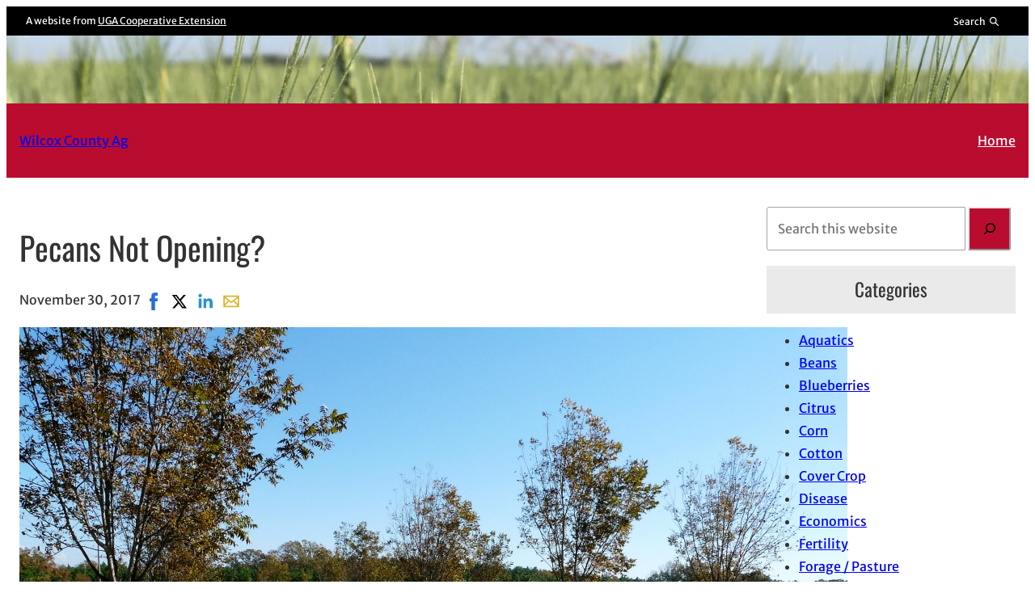

--- FILE ---
content_type: text/html; charset=UTF-8
request_url: https://site.extension.uga.edu/wilcoxcoag/2017/11/pecans-not-opening/
body_size: 18475
content:
<!DOCTYPE html>
<html lang="en-US">
<head>
	<meta charset="UTF-8" />
	<meta name="viewport" content="width=device-width, initial-scale=1" />
<meta name='robots' content='max-image-preview:large' />

<!-- Google Tag Manager -->
<script>(function(w,d,s,l,i){w[l]=w[l]||[];w[l].push({'gtm.start':
new Date().getTime(),event:'gtm.js'});var f=d.getElementsByTagName(s)[0],
j=d.createElement(s),dl=l!='dataLayer'?'&l='+l:'';j.async=true;j.src=
'https://www.googletagmanager.com/gtm.js?id='+i+dl;f.parentNode.insertBefore(j,f);
})(window,document,'script','dataLayer','GTM-M75RTPD');</script>
<!-- End Google Tag Manager -->
<title>Pecans Not Opening? | Wilcox County Ag</title>
<link rel="alternate" type="application/rss+xml" title="Wilcox County Ag &raquo; Feed" href="https://site.extension.uga.edu/wilcoxcoag/feed/" />
<link rel="alternate" type="application/rss+xml" title="Wilcox County Ag &raquo; Comments Feed" href="https://site.extension.uga.edu/wilcoxcoag/comments/feed/" />
<meta property="og:title" content="Pecans Not Opening? | Wilcox County Ag" />
<meta property="twitter:title" content="Pecans Not Opening? | Wilcox County Ag" />
<meta property="og:url" content="https://site.extension.uga.edu/wilcoxcoag/2017/11/pecans-not-opening/" />
<link rel="alternate" title="oEmbed (JSON)" type="application/json+oembed" href="https://site.extension.uga.edu/wilcoxcoag/wp-json/oembed/1.0/embed?url=https%3A%2F%2Fsite.extension.uga.edu%2Fwilcoxcoag%2F2017%2F11%2Fpecans-not-opening%2F" />
<link rel="alternate" title="oEmbed (XML)" type="text/xml+oembed" href="https://site.extension.uga.edu/wilcoxcoag/wp-json/oembed/1.0/embed?url=https%3A%2F%2Fsite.extension.uga.edu%2Fwilcoxcoag%2F2017%2F11%2Fpecans-not-opening%2F&#038;format=xml" />
<style id='wp-img-auto-sizes-contain-inline-css'>
img:is([sizes=auto i],[sizes^="auto," i]){contain-intrinsic-size:3000px 1500px}
/*# sourceURL=wp-img-auto-sizes-contain-inline-css */
</style>
<link rel='stylesheet' id='uga-caes-caes-fac-preheader-brand-style-css' href='https://site.extension.uga.edu/wilcoxcoag/wp-content/themes/caes-faculty-2023/blocks/build/preheader-brand/style-index.css?ver=1.0.0' media='all' />
<style id='wp-block-group-inline-css'>
.wp-block-group{box-sizing:border-box}:where(.wp-block-group.wp-block-group-is-layout-constrained){position:relative}
/*# sourceURL=https://site.extension.uga.edu/wilcoxcoag/wp-includes/blocks/group/style.min.css */
</style>
<link rel='stylesheet' id='wp-block-cover-css' href='https://site.extension.uga.edu/wilcoxcoag/wp-includes/blocks/cover/style.min.css?ver=6.9' media='all' />
<style id='wp-block-site-title-inline-css'>
.wp-block-site-title{box-sizing:border-box}.wp-block-site-title :where(a){color:inherit;font-family:inherit;font-size:inherit;font-style:inherit;font-weight:inherit;letter-spacing:inherit;line-height:inherit;text-decoration:inherit}
/*# sourceURL=https://site.extension.uga.edu/wilcoxcoag/wp-includes/blocks/site-title/style.min.css */
</style>
<style id='wp-block-navigation-link-inline-css'>
.wp-block-navigation .wp-block-navigation-item__label{overflow-wrap:break-word}.wp-block-navigation .wp-block-navigation-item__description{display:none}.link-ui-tools{outline:1px solid #f0f0f0;padding:8px}.link-ui-block-inserter{padding-top:8px}.link-ui-block-inserter__back{margin-left:8px;text-transform:uppercase}
/*# sourceURL=https://site.extension.uga.edu/wilcoxcoag/wp-includes/blocks/navigation-link/style.min.css */
</style>
<style id='wp-block-navigation-inline-css'>
.wp-block-navigation{position:relative}.wp-block-navigation ul{margin-bottom:0;margin-left:0;margin-top:0;padding-left:0}.wp-block-navigation ul,.wp-block-navigation ul li{list-style:none;padding:0}.wp-block-navigation .wp-block-navigation-item{align-items:center;background-color:inherit;display:flex;position:relative}.wp-block-navigation .wp-block-navigation-item .wp-block-navigation__submenu-container:empty{display:none}.wp-block-navigation .wp-block-navigation-item__content{display:block;z-index:1}.wp-block-navigation .wp-block-navigation-item__content.wp-block-navigation-item__content{color:inherit}.wp-block-navigation.has-text-decoration-underline .wp-block-navigation-item__content,.wp-block-navigation.has-text-decoration-underline .wp-block-navigation-item__content:active,.wp-block-navigation.has-text-decoration-underline .wp-block-navigation-item__content:focus{text-decoration:underline}.wp-block-navigation.has-text-decoration-line-through .wp-block-navigation-item__content,.wp-block-navigation.has-text-decoration-line-through .wp-block-navigation-item__content:active,.wp-block-navigation.has-text-decoration-line-through .wp-block-navigation-item__content:focus{text-decoration:line-through}.wp-block-navigation :where(a),.wp-block-navigation :where(a:active),.wp-block-navigation :where(a:focus){text-decoration:none}.wp-block-navigation .wp-block-navigation__submenu-icon{align-self:center;background-color:inherit;border:none;color:currentColor;display:inline-block;font-size:inherit;height:.6em;line-height:0;margin-left:.25em;padding:0;width:.6em}.wp-block-navigation .wp-block-navigation__submenu-icon svg{display:inline-block;stroke:currentColor;height:inherit;margin-top:.075em;width:inherit}.wp-block-navigation{--navigation-layout-justification-setting:flex-start;--navigation-layout-direction:row;--navigation-layout-wrap:wrap;--navigation-layout-justify:flex-start;--navigation-layout-align:center}.wp-block-navigation.is-vertical{--navigation-layout-direction:column;--navigation-layout-justify:initial;--navigation-layout-align:flex-start}.wp-block-navigation.no-wrap{--navigation-layout-wrap:nowrap}.wp-block-navigation.items-justified-center{--navigation-layout-justification-setting:center;--navigation-layout-justify:center}.wp-block-navigation.items-justified-center.is-vertical{--navigation-layout-align:center}.wp-block-navigation.items-justified-right{--navigation-layout-justification-setting:flex-end;--navigation-layout-justify:flex-end}.wp-block-navigation.items-justified-right.is-vertical{--navigation-layout-align:flex-end}.wp-block-navigation.items-justified-space-between{--navigation-layout-justification-setting:space-between;--navigation-layout-justify:space-between}.wp-block-navigation .has-child .wp-block-navigation__submenu-container{align-items:normal;background-color:inherit;color:inherit;display:flex;flex-direction:column;opacity:0;position:absolute;z-index:2}@media not (prefers-reduced-motion){.wp-block-navigation .has-child .wp-block-navigation__submenu-container{transition:opacity .1s linear}}.wp-block-navigation .has-child .wp-block-navigation__submenu-container{height:0;overflow:hidden;visibility:hidden;width:0}.wp-block-navigation .has-child .wp-block-navigation__submenu-container>.wp-block-navigation-item>.wp-block-navigation-item__content{display:flex;flex-grow:1;padding:.5em 1em}.wp-block-navigation .has-child .wp-block-navigation__submenu-container>.wp-block-navigation-item>.wp-block-navigation-item__content .wp-block-navigation__submenu-icon{margin-left:auto;margin-right:0}.wp-block-navigation .has-child .wp-block-navigation__submenu-container .wp-block-navigation-item__content{margin:0}.wp-block-navigation .has-child .wp-block-navigation__submenu-container{left:-1px;top:100%}@media (min-width:782px){.wp-block-navigation .has-child .wp-block-navigation__submenu-container .wp-block-navigation__submenu-container{left:100%;top:-1px}.wp-block-navigation .has-child .wp-block-navigation__submenu-container .wp-block-navigation__submenu-container:before{background:#0000;content:"";display:block;height:100%;position:absolute;right:100%;width:.5em}.wp-block-navigation .has-child .wp-block-navigation__submenu-container .wp-block-navigation__submenu-icon{margin-right:.25em}.wp-block-navigation .has-child .wp-block-navigation__submenu-container .wp-block-navigation__submenu-icon svg{transform:rotate(-90deg)}}.wp-block-navigation .has-child .wp-block-navigation-submenu__toggle[aria-expanded=true]~.wp-block-navigation__submenu-container,.wp-block-navigation .has-child:not(.open-on-click):hover>.wp-block-navigation__submenu-container,.wp-block-navigation .has-child:not(.open-on-click):not(.open-on-hover-click):focus-within>.wp-block-navigation__submenu-container{height:auto;min-width:200px;opacity:1;overflow:visible;visibility:visible;width:auto}.wp-block-navigation.has-background .has-child .wp-block-navigation__submenu-container{left:0;top:100%}@media (min-width:782px){.wp-block-navigation.has-background .has-child .wp-block-navigation__submenu-container .wp-block-navigation__submenu-container{left:100%;top:0}}.wp-block-navigation-submenu{display:flex;position:relative}.wp-block-navigation-submenu .wp-block-navigation__submenu-icon svg{stroke:currentColor}button.wp-block-navigation-item__content{background-color:initial;border:none;color:currentColor;font-family:inherit;font-size:inherit;font-style:inherit;font-weight:inherit;letter-spacing:inherit;line-height:inherit;text-align:left;text-transform:inherit}.wp-block-navigation-submenu__toggle{cursor:pointer}.wp-block-navigation-submenu__toggle[aria-expanded=true]+.wp-block-navigation__submenu-icon>svg,.wp-block-navigation-submenu__toggle[aria-expanded=true]>svg{transform:rotate(180deg)}.wp-block-navigation-item.open-on-click .wp-block-navigation-submenu__toggle{padding-left:0;padding-right:.85em}.wp-block-navigation-item.open-on-click .wp-block-navigation-submenu__toggle+.wp-block-navigation__submenu-icon{margin-left:-.6em;pointer-events:none}.wp-block-navigation-item.open-on-click button.wp-block-navigation-item__content:not(.wp-block-navigation-submenu__toggle){padding:0}.wp-block-navigation .wp-block-page-list,.wp-block-navigation__container,.wp-block-navigation__responsive-close,.wp-block-navigation__responsive-container,.wp-block-navigation__responsive-container-content,.wp-block-navigation__responsive-dialog{gap:inherit}:where(.wp-block-navigation.has-background .wp-block-navigation-item a:not(.wp-element-button)),:where(.wp-block-navigation.has-background .wp-block-navigation-submenu a:not(.wp-element-button)){padding:.5em 1em}:where(.wp-block-navigation .wp-block-navigation__submenu-container .wp-block-navigation-item a:not(.wp-element-button)),:where(.wp-block-navigation .wp-block-navigation__submenu-container .wp-block-navigation-submenu a:not(.wp-element-button)),:where(.wp-block-navigation .wp-block-navigation__submenu-container .wp-block-navigation-submenu button.wp-block-navigation-item__content),:where(.wp-block-navigation .wp-block-navigation__submenu-container .wp-block-pages-list__item button.wp-block-navigation-item__content){padding:.5em 1em}.wp-block-navigation.items-justified-right .wp-block-navigation__container .has-child .wp-block-navigation__submenu-container,.wp-block-navigation.items-justified-right .wp-block-page-list>.has-child .wp-block-navigation__submenu-container,.wp-block-navigation.items-justified-space-between .wp-block-page-list>.has-child:last-child .wp-block-navigation__submenu-container,.wp-block-navigation.items-justified-space-between>.wp-block-navigation__container>.has-child:last-child .wp-block-navigation__submenu-container{left:auto;right:0}.wp-block-navigation.items-justified-right .wp-block-navigation__container .has-child .wp-block-navigation__submenu-container .wp-block-navigation__submenu-container,.wp-block-navigation.items-justified-right .wp-block-page-list>.has-child .wp-block-navigation__submenu-container .wp-block-navigation__submenu-container,.wp-block-navigation.items-justified-space-between .wp-block-page-list>.has-child:last-child .wp-block-navigation__submenu-container .wp-block-navigation__submenu-container,.wp-block-navigation.items-justified-space-between>.wp-block-navigation__container>.has-child:last-child .wp-block-navigation__submenu-container .wp-block-navigation__submenu-container{left:-1px;right:-1px}@media (min-width:782px){.wp-block-navigation.items-justified-right .wp-block-navigation__container .has-child .wp-block-navigation__submenu-container .wp-block-navigation__submenu-container,.wp-block-navigation.items-justified-right .wp-block-page-list>.has-child .wp-block-navigation__submenu-container .wp-block-navigation__submenu-container,.wp-block-navigation.items-justified-space-between .wp-block-page-list>.has-child:last-child .wp-block-navigation__submenu-container .wp-block-navigation__submenu-container,.wp-block-navigation.items-justified-space-between>.wp-block-navigation__container>.has-child:last-child .wp-block-navigation__submenu-container .wp-block-navigation__submenu-container{left:auto;right:100%}}.wp-block-navigation:not(.has-background) .wp-block-navigation__submenu-container{background-color:#fff;border:1px solid #00000026}.wp-block-navigation.has-background .wp-block-navigation__submenu-container{background-color:inherit}.wp-block-navigation:not(.has-text-color) .wp-block-navigation__submenu-container{color:#000}.wp-block-navigation__container{align-items:var(--navigation-layout-align,initial);display:flex;flex-direction:var(--navigation-layout-direction,initial);flex-wrap:var(--navigation-layout-wrap,wrap);justify-content:var(--navigation-layout-justify,initial);list-style:none;margin:0;padding-left:0}.wp-block-navigation__container .is-responsive{display:none}.wp-block-navigation__container:only-child,.wp-block-page-list:only-child{flex-grow:1}@keyframes overlay-menu__fade-in-animation{0%{opacity:0;transform:translateY(.5em)}to{opacity:1;transform:translateY(0)}}.wp-block-navigation__responsive-container{bottom:0;display:none;left:0;position:fixed;right:0;top:0}.wp-block-navigation__responsive-container :where(.wp-block-navigation-item a){color:inherit}.wp-block-navigation__responsive-container .wp-block-navigation__responsive-container-content{align-items:var(--navigation-layout-align,initial);display:flex;flex-direction:var(--navigation-layout-direction,initial);flex-wrap:var(--navigation-layout-wrap,wrap);justify-content:var(--navigation-layout-justify,initial)}.wp-block-navigation__responsive-container:not(.is-menu-open.is-menu-open){background-color:inherit!important;color:inherit!important}.wp-block-navigation__responsive-container.is-menu-open{background-color:inherit;display:flex;flex-direction:column}@media not (prefers-reduced-motion){.wp-block-navigation__responsive-container.is-menu-open{animation:overlay-menu__fade-in-animation .1s ease-out;animation-fill-mode:forwards}}.wp-block-navigation__responsive-container.is-menu-open{overflow:auto;padding:clamp(1rem,var(--wp--style--root--padding-top),20rem) clamp(1rem,var(--wp--style--root--padding-right),20rem) clamp(1rem,var(--wp--style--root--padding-bottom),20rem) clamp(1rem,var(--wp--style--root--padding-left),20rem);z-index:100000}.wp-block-navigation__responsive-container.is-menu-open .wp-block-navigation__responsive-container-content{align-items:var(--navigation-layout-justification-setting,inherit);display:flex;flex-direction:column;flex-wrap:nowrap;overflow:visible;padding-top:calc(2rem + 24px)}.wp-block-navigation__responsive-container.is-menu-open .wp-block-navigation__responsive-container-content,.wp-block-navigation__responsive-container.is-menu-open .wp-block-navigation__responsive-container-content .wp-block-navigation__container,.wp-block-navigation__responsive-container.is-menu-open .wp-block-navigation__responsive-container-content .wp-block-page-list{justify-content:flex-start}.wp-block-navigation__responsive-container.is-menu-open .wp-block-navigation__responsive-container-content .wp-block-navigation__submenu-icon{display:none}.wp-block-navigation__responsive-container.is-menu-open .wp-block-navigation__responsive-container-content .has-child .wp-block-navigation__submenu-container{border:none;height:auto;min-width:200px;opacity:1;overflow:initial;padding-left:2rem;padding-right:2rem;position:static;visibility:visible;width:auto}.wp-block-navigation__responsive-container.is-menu-open .wp-block-navigation__responsive-container-content .wp-block-navigation__container,.wp-block-navigation__responsive-container.is-menu-open .wp-block-navigation__responsive-container-content .wp-block-navigation__submenu-container{gap:inherit}.wp-block-navigation__responsive-container.is-menu-open .wp-block-navigation__responsive-container-content .wp-block-navigation__submenu-container{padding-top:var(--wp--style--block-gap,2em)}.wp-block-navigation__responsive-container.is-menu-open .wp-block-navigation__responsive-container-content .wp-block-navigation-item__content{padding:0}.wp-block-navigation__responsive-container.is-menu-open .wp-block-navigation__responsive-container-content .wp-block-navigation-item,.wp-block-navigation__responsive-container.is-menu-open .wp-block-navigation__responsive-container-content .wp-block-navigation__container,.wp-block-navigation__responsive-container.is-menu-open .wp-block-navigation__responsive-container-content .wp-block-page-list{align-items:var(--navigation-layout-justification-setting,initial);display:flex;flex-direction:column}.wp-block-navigation__responsive-container.is-menu-open .wp-block-navigation-item,.wp-block-navigation__responsive-container.is-menu-open .wp-block-navigation-item .wp-block-navigation__submenu-container,.wp-block-navigation__responsive-container.is-menu-open .wp-block-navigation__container,.wp-block-navigation__responsive-container.is-menu-open .wp-block-page-list{background:#0000!important;color:inherit!important}.wp-block-navigation__responsive-container.is-menu-open .wp-block-navigation__submenu-container.wp-block-navigation__submenu-container.wp-block-navigation__submenu-container.wp-block-navigation__submenu-container{left:auto;right:auto}@media (min-width:600px){.wp-block-navigation__responsive-container:not(.hidden-by-default):not(.is-menu-open){background-color:inherit;display:block;position:relative;width:100%;z-index:auto}.wp-block-navigation__responsive-container:not(.hidden-by-default):not(.is-menu-open) .wp-block-navigation__responsive-container-close{display:none}.wp-block-navigation__responsive-container.is-menu-open .wp-block-navigation__submenu-container.wp-block-navigation__submenu-container.wp-block-navigation__submenu-container.wp-block-navigation__submenu-container{left:0}}.wp-block-navigation:not(.has-background) .wp-block-navigation__responsive-container.is-menu-open{background-color:#fff}.wp-block-navigation:not(.has-text-color) .wp-block-navigation__responsive-container.is-menu-open{color:#000}.wp-block-navigation__toggle_button_label{font-size:1rem;font-weight:700}.wp-block-navigation__responsive-container-close,.wp-block-navigation__responsive-container-open{background:#0000;border:none;color:currentColor;cursor:pointer;margin:0;padding:0;text-transform:inherit;vertical-align:middle}.wp-block-navigation__responsive-container-close svg,.wp-block-navigation__responsive-container-open svg{fill:currentColor;display:block;height:24px;pointer-events:none;width:24px}.wp-block-navigation__responsive-container-open{display:flex}.wp-block-navigation__responsive-container-open.wp-block-navigation__responsive-container-open.wp-block-navigation__responsive-container-open{font-family:inherit;font-size:inherit;font-weight:inherit}@media (min-width:600px){.wp-block-navigation__responsive-container-open:not(.always-shown){display:none}}.wp-block-navigation__responsive-container-close{position:absolute;right:0;top:0;z-index:2}.wp-block-navigation__responsive-container-close.wp-block-navigation__responsive-container-close.wp-block-navigation__responsive-container-close{font-family:inherit;font-size:inherit;font-weight:inherit}.wp-block-navigation__responsive-close{width:100%}.has-modal-open .wp-block-navigation__responsive-close{margin-left:auto;margin-right:auto;max-width:var(--wp--style--global--wide-size,100%)}.wp-block-navigation__responsive-close:focus{outline:none}.is-menu-open .wp-block-navigation__responsive-close,.is-menu-open .wp-block-navigation__responsive-container-content,.is-menu-open .wp-block-navigation__responsive-dialog{box-sizing:border-box}.wp-block-navigation__responsive-dialog{position:relative}.has-modal-open .admin-bar .is-menu-open .wp-block-navigation__responsive-dialog{margin-top:46px}@media (min-width:782px){.has-modal-open .admin-bar .is-menu-open .wp-block-navigation__responsive-dialog{margin-top:32px}}html.has-modal-open{overflow:hidden}
/*# sourceURL=https://site.extension.uga.edu/wilcoxcoag/wp-includes/blocks/navigation/style.min.css */
</style>
<style id='wp-block-post-title-inline-css'>
.wp-block-post-title{box-sizing:border-box;word-break:break-word}.wp-block-post-title :where(a){display:inline-block;font-family:inherit;font-size:inherit;font-style:inherit;font-weight:inherit;letter-spacing:inherit;line-height:inherit;text-decoration:inherit}
/*# sourceURL=https://site.extension.uga.edu/wilcoxcoag/wp-includes/blocks/post-title/style.min.css */
</style>
<style id='wp-block-post-date-inline-css'>
.wp-block-post-date{box-sizing:border-box}
/*# sourceURL=https://site.extension.uga.edu/wilcoxcoag/wp-includes/blocks/post-date/style.min.css */
</style>
<style id='uga-caes-caes-fac-post-social-share-style-inline-css'>
/*!*********************************************************************************************************************************************************************************************************************************************************!*\
  !*** css ./node_modules/css-loader/dist/cjs.js??ruleSet[1].rules[4].use[1]!./node_modules/postcss-loader/dist/cjs.js??ruleSet[1].rules[4].use[2]!./node_modules/sass-loader/dist/cjs.js??ruleSet[1].rules[4].use[3]!./src/post-social-share/style.scss ***!
  \*********************************************************************************************************************************************************************************************************************************************************/
.wp-block-uga-caes-caes-fac-post-social-share .socialshare{display:flex;list-style:none;margin:0;padding:0}.wp-block-uga-caes-caes-fac-post-social-share .socialshare a,.wp-block-uga-caes-caes-fac-post-social-share .socialshare svg{display:block}.wp-block-uga-caes-caes-fac-post-social-share .socialshare a{height:32px;position:relative;width:32px}.wp-block-uga-caes-caes-fac-post-social-share .socialshare svg{height:100%;width:100%}.wp-block-uga-caes-caes-fac-post-social-share .soc-facebook-icon:hover,.wp-block-uga-caes-caes-fac-post-social-share .soc-linkedin-icon:hover,.wp-block-uga-caes-caes-fac-post-social-share .soc-mail-icon:hover,.wp-block-uga-caes-caes-fac-post-social-share .soc-x-icon:hover{fill:#fff;border-radius:var(--wp--custom--radius--small-round);color:#fff;transform:scale(1.25);transition:background-color .25s,transform .25s ease-out}.wp-block-uga-caes-caes-fac-post-social-share .soc-facebook-icon{fill:#266ed9;color:#266ed9}.wp-block-uga-caes-caes-fac-post-social-share .soc-facebook-icon:hover{background:#266ed9}.wp-block-uga-caes-caes-fac-post-social-share .soc-x-icon{fill:#000;color:#000}.wp-block-uga-caes-caes-fac-post-social-share .soc-x-icon:hover{background:#000}.wp-block-uga-caes-caes-fac-post-social-share .soc-linkedin-icon{fill:#2691d9;color:#2691d9}.wp-block-uga-caes-caes-fac-post-social-share .soc-linkedin-icon:hover{background:#2691d9}.wp-block-uga-caes-caes-fac-post-social-share .soc-mail-icon{fill:#d9b526;color:#d9b526}.wp-block-uga-caes-caes-fac-post-social-share .soc-mail-icon:hover{background:#d9b526}@media print{.wp-block-uga-caes-caes-fac-post-social-share{display:none}}

/*# sourceMappingURL=style-index.css.map*/
/*# sourceURL=https://site.extension.uga.edu/wilcoxcoag/wp-content/themes/caes-faculty-2023/blocks/build/post-social-share/style-index.css */
</style>
<style id='wp-block-post-content-inline-css'>
.wp-block-post-content{display:flow-root}
/*# sourceURL=https://site.extension.uga.edu/wilcoxcoag/wp-includes/blocks/post-content/style.min.css */
</style>
<style id='wp-block-spacer-inline-css'>
.wp-block-spacer{clear:both}
/*# sourceURL=https://site.extension.uga.edu/wilcoxcoag/wp-includes/blocks/spacer/style.min.css */
</style>
<style id='wp-block-post-terms-inline-css'>
.wp-block-post-terms{box-sizing:border-box}.wp-block-post-terms .wp-block-post-terms__separator{white-space:pre-wrap}
/*# sourceURL=https://site.extension.uga.edu/wilcoxcoag/wp-includes/blocks/post-terms/style.min.css */
</style>
<style id='wp-block-post-navigation-link-inline-css'>
.wp-block-post-navigation-link .wp-block-post-navigation-link__arrow-previous{display:inline-block;margin-right:1ch}.wp-block-post-navigation-link .wp-block-post-navigation-link__arrow-previous:not(.is-arrow-chevron){transform:scaleX(1)}.wp-block-post-navigation-link .wp-block-post-navigation-link__arrow-next{display:inline-block;margin-left:1ch}.wp-block-post-navigation-link .wp-block-post-navigation-link__arrow-next:not(.is-arrow-chevron){transform:scaleX(1)}.wp-block-post-navigation-link.has-text-align-left[style*="writing-mode: vertical-lr"],.wp-block-post-navigation-link.has-text-align-right[style*="writing-mode: vertical-rl"]{rotate:180deg}
/*# sourceURL=https://site.extension.uga.edu/wilcoxcoag/wp-includes/blocks/post-navigation-link/style.min.css */
</style>
<style id='wp-block-search-inline-css'>
.wp-block-search__button{margin-left:10px;word-break:normal}.wp-block-search__button.has-icon{line-height:0}.wp-block-search__button svg{height:1.25em;min-height:24px;min-width:24px;width:1.25em;fill:currentColor;vertical-align:text-bottom}:where(.wp-block-search__button){border:1px solid #ccc;padding:6px 10px}.wp-block-search__inside-wrapper{display:flex;flex:auto;flex-wrap:nowrap;max-width:100%}.wp-block-search__label{width:100%}.wp-block-search.wp-block-search__button-only .wp-block-search__button{box-sizing:border-box;display:flex;flex-shrink:0;justify-content:center;margin-left:0;max-width:100%}.wp-block-search.wp-block-search__button-only .wp-block-search__inside-wrapper{min-width:0!important;transition-property:width}.wp-block-search.wp-block-search__button-only .wp-block-search__input{flex-basis:100%;transition-duration:.3s}.wp-block-search.wp-block-search__button-only.wp-block-search__searchfield-hidden,.wp-block-search.wp-block-search__button-only.wp-block-search__searchfield-hidden .wp-block-search__inside-wrapper{overflow:hidden}.wp-block-search.wp-block-search__button-only.wp-block-search__searchfield-hidden .wp-block-search__input{border-left-width:0!important;border-right-width:0!important;flex-basis:0;flex-grow:0;margin:0;min-width:0!important;padding-left:0!important;padding-right:0!important;width:0!important}:where(.wp-block-search__input){appearance:none;border:1px solid #949494;flex-grow:1;font-family:inherit;font-size:inherit;font-style:inherit;font-weight:inherit;letter-spacing:inherit;line-height:inherit;margin-left:0;margin-right:0;min-width:3rem;padding:8px;text-decoration:unset!important;text-transform:inherit}:where(.wp-block-search__button-inside .wp-block-search__inside-wrapper){background-color:#fff;border:1px solid #949494;box-sizing:border-box;padding:4px}:where(.wp-block-search__button-inside .wp-block-search__inside-wrapper) .wp-block-search__input{border:none;border-radius:0;padding:0 4px}:where(.wp-block-search__button-inside .wp-block-search__inside-wrapper) .wp-block-search__input:focus{outline:none}:where(.wp-block-search__button-inside .wp-block-search__inside-wrapper) :where(.wp-block-search__button){padding:4px 8px}.wp-block-search.aligncenter .wp-block-search__inside-wrapper{margin:auto}.wp-block[data-align=right] .wp-block-search.wp-block-search__button-only .wp-block-search__inside-wrapper{float:right}
/*# sourceURL=https://site.extension.uga.edu/wilcoxcoag/wp-includes/blocks/search/style.min.css */
</style>
<style id='wp-block-heading-inline-css'>
h1:where(.wp-block-heading).has-background,h2:where(.wp-block-heading).has-background,h3:where(.wp-block-heading).has-background,h4:where(.wp-block-heading).has-background,h5:where(.wp-block-heading).has-background,h6:where(.wp-block-heading).has-background{padding:1.25em 2.375em}h1.has-text-align-left[style*=writing-mode]:where([style*=vertical-lr]),h1.has-text-align-right[style*=writing-mode]:where([style*=vertical-rl]),h2.has-text-align-left[style*=writing-mode]:where([style*=vertical-lr]),h2.has-text-align-right[style*=writing-mode]:where([style*=vertical-rl]),h3.has-text-align-left[style*=writing-mode]:where([style*=vertical-lr]),h3.has-text-align-right[style*=writing-mode]:where([style*=vertical-rl]),h4.has-text-align-left[style*=writing-mode]:where([style*=vertical-lr]),h4.has-text-align-right[style*=writing-mode]:where([style*=vertical-rl]),h5.has-text-align-left[style*=writing-mode]:where([style*=vertical-lr]),h5.has-text-align-right[style*=writing-mode]:where([style*=vertical-rl]),h6.has-text-align-left[style*=writing-mode]:where([style*=vertical-lr]),h6.has-text-align-right[style*=writing-mode]:where([style*=vertical-rl]){rotate:180deg}
/*# sourceURL=https://site.extension.uga.edu/wilcoxcoag/wp-includes/blocks/heading/style.min.css */
</style>
<style id='wp-block-categories-inline-css'>
.wp-block-categories{box-sizing:border-box}.wp-block-categories.alignleft{margin-right:2em}.wp-block-categories.alignright{margin-left:2em}.wp-block-categories.wp-block-categories-dropdown.aligncenter{text-align:center}.wp-block-categories .wp-block-categories__label{display:block;width:100%}
/*# sourceURL=https://site.extension.uga.edu/wilcoxcoag/wp-includes/blocks/categories/style.min.css */
</style>
<style id='wp-block-latest-posts-inline-css'>
.wp-block-latest-posts{box-sizing:border-box}.wp-block-latest-posts.alignleft{margin-right:2em}.wp-block-latest-posts.alignright{margin-left:2em}.wp-block-latest-posts.wp-block-latest-posts__list{list-style:none}.wp-block-latest-posts.wp-block-latest-posts__list li{clear:both;overflow-wrap:break-word}.wp-block-latest-posts.is-grid{display:flex;flex-wrap:wrap}.wp-block-latest-posts.is-grid li{margin:0 1.25em 1.25em 0;width:100%}@media (min-width:600px){.wp-block-latest-posts.columns-2 li{width:calc(50% - .625em)}.wp-block-latest-posts.columns-2 li:nth-child(2n){margin-right:0}.wp-block-latest-posts.columns-3 li{width:calc(33.33333% - .83333em)}.wp-block-latest-posts.columns-3 li:nth-child(3n){margin-right:0}.wp-block-latest-posts.columns-4 li{width:calc(25% - .9375em)}.wp-block-latest-posts.columns-4 li:nth-child(4n){margin-right:0}.wp-block-latest-posts.columns-5 li{width:calc(20% - 1em)}.wp-block-latest-posts.columns-5 li:nth-child(5n){margin-right:0}.wp-block-latest-posts.columns-6 li{width:calc(16.66667% - 1.04167em)}.wp-block-latest-posts.columns-6 li:nth-child(6n){margin-right:0}}:root :where(.wp-block-latest-posts.is-grid){padding:0}:root :where(.wp-block-latest-posts.wp-block-latest-posts__list){padding-left:0}.wp-block-latest-posts__post-author,.wp-block-latest-posts__post-date{display:block;font-size:.8125em}.wp-block-latest-posts__post-excerpt,.wp-block-latest-posts__post-full-content{margin-bottom:1em;margin-top:.5em}.wp-block-latest-posts__featured-image a{display:inline-block}.wp-block-latest-posts__featured-image img{height:auto;max-width:100%;width:auto}.wp-block-latest-posts__featured-image.alignleft{float:left;margin-right:1em}.wp-block-latest-posts__featured-image.alignright{float:right;margin-left:1em}.wp-block-latest-posts__featured-image.aligncenter{margin-bottom:1em;text-align:center}
/*# sourceURL=https://site.extension.uga.edu/wilcoxcoag/wp-includes/blocks/latest-posts/style.min.css */
</style>
<style id='wp-block-columns-inline-css'>
.wp-block-columns{box-sizing:border-box;display:flex;flex-wrap:wrap!important}@media (min-width:782px){.wp-block-columns{flex-wrap:nowrap!important}}.wp-block-columns{align-items:normal!important}.wp-block-columns.are-vertically-aligned-top{align-items:flex-start}.wp-block-columns.are-vertically-aligned-center{align-items:center}.wp-block-columns.are-vertically-aligned-bottom{align-items:flex-end}@media (max-width:781px){.wp-block-columns:not(.is-not-stacked-on-mobile)>.wp-block-column{flex-basis:100%!important}}@media (min-width:782px){.wp-block-columns:not(.is-not-stacked-on-mobile)>.wp-block-column{flex-basis:0;flex-grow:1}.wp-block-columns:not(.is-not-stacked-on-mobile)>.wp-block-column[style*=flex-basis]{flex-grow:0}}.wp-block-columns.is-not-stacked-on-mobile{flex-wrap:nowrap!important}.wp-block-columns.is-not-stacked-on-mobile>.wp-block-column{flex-basis:0;flex-grow:1}.wp-block-columns.is-not-stacked-on-mobile>.wp-block-column[style*=flex-basis]{flex-grow:0}:where(.wp-block-columns){margin-bottom:1.75em}:where(.wp-block-columns.has-background){padding:1.25em 2.375em}.wp-block-column{flex-grow:1;min-width:0;overflow-wrap:break-word;word-break:break-word}.wp-block-column.is-vertically-aligned-top{align-self:flex-start}.wp-block-column.is-vertically-aligned-center{align-self:center}.wp-block-column.is-vertically-aligned-bottom{align-self:flex-end}.wp-block-column.is-vertically-aligned-stretch{align-self:stretch}.wp-block-column.is-vertically-aligned-bottom,.wp-block-column.is-vertically-aligned-center,.wp-block-column.is-vertically-aligned-top{width:100%}
/*# sourceURL=https://site.extension.uga.edu/wilcoxcoag/wp-includes/blocks/columns/style.min.css */
</style>
<style id='uga-caes-caes-fac-footer-brand-style-inline-css'>
/*!****************************************************************************************************************************************************************************************************************************************************!*\
  !*** css ./node_modules/css-loader/dist/cjs.js??ruleSet[1].rules[4].use[1]!./node_modules/postcss-loader/dist/cjs.js??ruleSet[1].rules[4].use[2]!./node_modules/sass-loader/dist/cjs.js??ruleSet[1].rules[4].use[3]!./src/footer-brand/style.scss ***!
  \****************************************************************************************************************************************************************************************************************************************************/
.wp-block-uga-caes-caes-fac-footer-brand .wp-block-image.aligncenter{display:flex;justify-content:center}.wp-block-uga-caes-caes-fac-footer-brand .wp-block-image.aligncenter img{height:auto;max-width:300px;width:100%}.wp-block-uga-caes-caes-fac-footer-brand .social-link-list{display:flex;flex-wrap:wrap;gap:.8rem;justify-content:center;list-style:none;margin-bottom:0;padding:0}.wp-block-uga-caes-caes-fac-footer-brand .social-link-list .social-link-utem a{display:block}.wp-block-uga-caes-caes-fac-footer-brand .social-link-list .social-link-item a,.wp-block-uga-caes-caes-fac-footer-brand .social-link-list .social-link-item a svg{fill:var(--wp--preset--color--contrast-2);color:var(--wp--preset--color--contrast-2);height:1.8rem;width:1.8rem}@media print{.wp-block-uga-caes-caes-fac-footer-brand .social-link-list{display:none}.wp-block-uga-caes-caes-fac-footer-brand .wp-block-image.aligncenter{justify-content:flex-start!important}}

/*# sourceMappingURL=style-index.css.map*/
/*# sourceURL=https://site.extension.uga.edu/wilcoxcoag/wp-content/themes/caes-faculty-2023/blocks/build/footer-brand/style-index.css */
</style>
<style id='wp-block-paragraph-inline-css'>
.is-small-text{font-size:.875em}.is-regular-text{font-size:1em}.is-large-text{font-size:2.25em}.is-larger-text{font-size:3em}.has-drop-cap:not(:focus):first-letter{float:left;font-size:8.4em;font-style:normal;font-weight:100;line-height:.68;margin:.05em .1em 0 0;text-transform:uppercase}body.rtl .has-drop-cap:not(:focus):first-letter{float:none;margin-left:.1em}p.has-drop-cap.has-background{overflow:hidden}:root :where(p.has-background){padding:1.25em 2.375em}:where(p.has-text-color:not(.has-link-color)) a{color:inherit}p.has-text-align-left[style*="writing-mode:vertical-lr"],p.has-text-align-right[style*="writing-mode:vertical-rl"]{rotate:180deg}
/*# sourceURL=https://site.extension.uga.edu/wilcoxcoag/wp-includes/blocks/paragraph/style.min.css */
</style>
<style id='wp-block-loginout-inline-css'>
.wp-block-loginout{box-sizing:border-box}
/*# sourceURL=https://site.extension.uga.edu/wilcoxcoag/wp-includes/blocks/loginout/style.min.css */
</style>
<style id='uga-caes-caes-fac-footer-copyright-style-inline-css'>
/*!********************************************************************************************************************************************************************************************************************************************************!*\
  !*** css ./node_modules/css-loader/dist/cjs.js??ruleSet[1].rules[4].use[1]!./node_modules/postcss-loader/dist/cjs.js??ruleSet[1].rules[4].use[2]!./node_modules/sass-loader/dist/cjs.js??ruleSet[1].rules[4].use[3]!./src/footer-copyright/style.scss ***!
  \********************************************************************************************************************************************************************************************************************************************************/
.wp-block-uga-caes-caes-fac-footer-copyright p{margin:0}

/*# sourceMappingURL=style-index.css.map*/
/*# sourceURL=https://site.extension.uga.edu/wilcoxcoag/wp-content/themes/caes-faculty-2023/blocks/build/footer-copyright/style-index.css */
</style>
<style id='wp-block-library-inline-css'>
:root{--wp-block-synced-color:#7a00df;--wp-block-synced-color--rgb:122,0,223;--wp-bound-block-color:var(--wp-block-synced-color);--wp-editor-canvas-background:#ddd;--wp-admin-theme-color:#007cba;--wp-admin-theme-color--rgb:0,124,186;--wp-admin-theme-color-darker-10:#006ba1;--wp-admin-theme-color-darker-10--rgb:0,107,160.5;--wp-admin-theme-color-darker-20:#005a87;--wp-admin-theme-color-darker-20--rgb:0,90,135;--wp-admin-border-width-focus:2px}@media (min-resolution:192dpi){:root{--wp-admin-border-width-focus:1.5px}}.wp-element-button{cursor:pointer}:root .has-very-light-gray-background-color{background-color:#eee}:root .has-very-dark-gray-background-color{background-color:#313131}:root .has-very-light-gray-color{color:#eee}:root .has-very-dark-gray-color{color:#313131}:root .has-vivid-green-cyan-to-vivid-cyan-blue-gradient-background{background:linear-gradient(135deg,#00d084,#0693e3)}:root .has-purple-crush-gradient-background{background:linear-gradient(135deg,#34e2e4,#4721fb 50%,#ab1dfe)}:root .has-hazy-dawn-gradient-background{background:linear-gradient(135deg,#faaca8,#dad0ec)}:root .has-subdued-olive-gradient-background{background:linear-gradient(135deg,#fafae1,#67a671)}:root .has-atomic-cream-gradient-background{background:linear-gradient(135deg,#fdd79a,#004a59)}:root .has-nightshade-gradient-background{background:linear-gradient(135deg,#330968,#31cdcf)}:root .has-midnight-gradient-background{background:linear-gradient(135deg,#020381,#2874fc)}:root{--wp--preset--font-size--normal:16px;--wp--preset--font-size--huge:42px}.has-regular-font-size{font-size:1em}.has-larger-font-size{font-size:2.625em}.has-normal-font-size{font-size:var(--wp--preset--font-size--normal)}.has-huge-font-size{font-size:var(--wp--preset--font-size--huge)}.has-text-align-center{text-align:center}.has-text-align-left{text-align:left}.has-text-align-right{text-align:right}.has-fit-text{white-space:nowrap!important}#end-resizable-editor-section{display:none}.aligncenter{clear:both}.items-justified-left{justify-content:flex-start}.items-justified-center{justify-content:center}.items-justified-right{justify-content:flex-end}.items-justified-space-between{justify-content:space-between}.screen-reader-text{border:0;clip-path:inset(50%);height:1px;margin:-1px;overflow:hidden;padding:0;position:absolute;width:1px;word-wrap:normal!important}.screen-reader-text:focus{background-color:#ddd;clip-path:none;color:#444;display:block;font-size:1em;height:auto;left:5px;line-height:normal;padding:15px 23px 14px;text-decoration:none;top:5px;width:auto;z-index:100000}html :where(.has-border-color){border-style:solid}html :where([style*=border-top-color]){border-top-style:solid}html :where([style*=border-right-color]){border-right-style:solid}html :where([style*=border-bottom-color]){border-bottom-style:solid}html :where([style*=border-left-color]){border-left-style:solid}html :where([style*=border-width]){border-style:solid}html :where([style*=border-top-width]){border-top-style:solid}html :where([style*=border-right-width]){border-right-style:solid}html :where([style*=border-bottom-width]){border-bottom-style:solid}html :where([style*=border-left-width]){border-left-style:solid}html :where(img[class*=wp-image-]){height:auto;max-width:100%}:where(figure){margin:0 0 1em}html :where(.is-position-sticky){--wp-admin--admin-bar--position-offset:var(--wp-admin--admin-bar--height,0px)}@media screen and (max-width:600px){html :where(.is-position-sticky){--wp-admin--admin-bar--position-offset:0px}}
/*# sourceURL=/wp-includes/css/dist/block-library/common.min.css */
</style>
<style id='global-styles-inline-css'>
:root{--wp--preset--aspect-ratio--square: 1;--wp--preset--aspect-ratio--4-3: 4/3;--wp--preset--aspect-ratio--3-4: 3/4;--wp--preset--aspect-ratio--3-2: 3/2;--wp--preset--aspect-ratio--2-3: 2/3;--wp--preset--aspect-ratio--16-9: 16/9;--wp--preset--aspect-ratio--9-16: 9/16;--wp--preset--color--black: #000000;--wp--preset--color--cyan-bluish-gray: #abb8c3;--wp--preset--color--white: #ffffff;--wp--preset--color--pale-pink: #f78da7;--wp--preset--color--vivid-red: #cf2e2e;--wp--preset--color--luminous-vivid-orange: #ff6900;--wp--preset--color--luminous-vivid-amber: #fcb900;--wp--preset--color--light-green-cyan: #7bdcb5;--wp--preset--color--vivid-green-cyan: #00d084;--wp--preset--color--pale-cyan-blue: #8ed1fc;--wp--preset--color--vivid-cyan-blue: #0693e3;--wp--preset--color--vivid-purple: #9b51e0;--wp--preset--color--primary: #ba0c2f;--wp--preset--color--secondary: #00838F;--wp--preset--color--tertiary: #c8d8eb;--wp--preset--color--base: #ffffff;--wp--preset--color--base-two: #eaeaea;--wp--preset--color--contrast: #000000;--wp--preset--color--contrast-two: #333333;--wp--preset--gradient--vivid-cyan-blue-to-vivid-purple: linear-gradient(135deg,rgb(6,147,227) 0%,rgb(155,81,224) 100%);--wp--preset--gradient--light-green-cyan-to-vivid-green-cyan: linear-gradient(135deg,rgb(122,220,180) 0%,rgb(0,208,130) 100%);--wp--preset--gradient--luminous-vivid-amber-to-luminous-vivid-orange: linear-gradient(135deg,rgb(252,185,0) 0%,rgb(255,105,0) 100%);--wp--preset--gradient--luminous-vivid-orange-to-vivid-red: linear-gradient(135deg,rgb(255,105,0) 0%,rgb(207,46,46) 100%);--wp--preset--gradient--very-light-gray-to-cyan-bluish-gray: linear-gradient(135deg,rgb(238,238,238) 0%,rgb(169,184,195) 100%);--wp--preset--gradient--cool-to-warm-spectrum: linear-gradient(135deg,rgb(74,234,220) 0%,rgb(151,120,209) 20%,rgb(207,42,186) 40%,rgb(238,44,130) 60%,rgb(251,105,98) 80%,rgb(254,248,76) 100%);--wp--preset--gradient--blush-light-purple: linear-gradient(135deg,rgb(255,206,236) 0%,rgb(152,150,240) 100%);--wp--preset--gradient--blush-bordeaux: linear-gradient(135deg,rgb(254,205,165) 0%,rgb(254,45,45) 50%,rgb(107,0,62) 100%);--wp--preset--gradient--luminous-dusk: linear-gradient(135deg,rgb(255,203,112) 0%,rgb(199,81,192) 50%,rgb(65,88,208) 100%);--wp--preset--gradient--pale-ocean: linear-gradient(135deg,rgb(255,245,203) 0%,rgb(182,227,212) 50%,rgb(51,167,181) 100%);--wp--preset--gradient--electric-grass: linear-gradient(135deg,rgb(202,248,128) 0%,rgb(113,206,126) 100%);--wp--preset--gradient--midnight: linear-gradient(135deg,rgb(2,3,129) 0%,rgb(40,116,252) 100%);--wp--preset--font-size--small: clamp(0.85rem, 0.85rem + ((1vw - 0.2rem) * 1), 0.85rem);--wp--preset--font-size--medium: clamp(1.13rem, 1.13rem + ((1vw - 0.2rem) * 0.144), 1.2rem);--wp--preset--font-size--large: clamp(1.27rem, 1.27rem + ((1vw - 0.2rem) * 0.349), 1.44rem);--wp--preset--font-size--x-large: clamp(1.42rem, 1.42rem + ((1vw - 0.2rem) * 0.636), 1.73rem);--wp--preset--font-size--tiny: clamp(0.75rem, 0.75rem + ((1vw - 0.2rem) * 1), 0.75rem);--wp--preset--font-size--normal: clamp(1rem, 1rem + ((1vw - 0.2rem) * 1), 1rem);--wp--preset--font-size--huge: clamp(1.6rem, 1.6rem + ((1vw - 0.2rem) * 0.964), 2.07rem);--wp--preset--font-size--gigantic: clamp(1.8rem, 1.8rem + ((1vw - 0.2rem) * 1.415), 2.49rem);--wp--preset--font-family--merriweather-sans: "Merriweather Sans",Georgia,Helvetica, Arial, Sans-Serif;--wp--preset--font-family--oswald: Oswald, sans-serif;--wp--preset--spacing--20: 0.44rem;--wp--preset--spacing--30: 0.67rem;--wp--preset--spacing--40: 1rem;--wp--preset--spacing--50: 1.5rem;--wp--preset--spacing--60: 2.25rem;--wp--preset--spacing--70: 3.38rem;--wp--preset--spacing--80: 5.06rem;--wp--preset--shadow--natural: 6px 6px 9px rgba(0, 0, 0, 0.2);--wp--preset--shadow--deep: 12px 12px 50px rgba(0, 0, 0, 0.4);--wp--preset--shadow--sharp: 6px 6px 0px rgba(0, 0, 0, 0.2);--wp--preset--shadow--outlined: 6px 6px 0px -3px rgb(255, 255, 255), 6px 6px rgb(0, 0, 0);--wp--preset--shadow--crisp: 6px 6px 0px rgb(0, 0, 0);--wp--preset--shadow--caes-shadow: 0 0 15px rgb(0 0 0 / 25%);--wp--preset--shadow--caes-shadow-2: 0 0 15px rgb(0 0 0 / 40%);--wp--preset--shadow--caes-shadow-3: rgba(50, 50, 93, 0.25) 0px 13px 27px -5px, rgba(0, 0, 0, 0.3) 0px 8px 16px -8px;--wp--preset--shadow--caes-shadow-4: rgba(0, 0, 0, 0.5) 0px 2px 4px;--wp--custom--shadow--hover-small: 0 0 3px rgb(0 0 0 / 30%);--wp--custom--shadow--hover-large: 0 0 10px rgb(0 0 0 / 30%);--wp--custom--transition--box-hover: box-shadow 200ms ease;--wp--custom--radius--small-round: 3px;}:root { --wp--style--global--content-size: 960px;--wp--style--global--wide-size: 1100px; }:where(body) { margin: 0; }.wp-site-blocks { padding-top: var(--wp--style--root--padding-top); padding-bottom: var(--wp--style--root--padding-bottom); }.has-global-padding { padding-right: var(--wp--style--root--padding-right); padding-left: var(--wp--style--root--padding-left); }.has-global-padding > .alignfull { margin-right: calc(var(--wp--style--root--padding-right) * -1); margin-left: calc(var(--wp--style--root--padding-left) * -1); }.has-global-padding :where(:not(.alignfull.is-layout-flow) > .has-global-padding:not(.wp-block-block, .alignfull)) { padding-right: 0; padding-left: 0; }.has-global-padding :where(:not(.alignfull.is-layout-flow) > .has-global-padding:not(.wp-block-block, .alignfull)) > .alignfull { margin-left: 0; margin-right: 0; }.wp-site-blocks > .alignleft { float: left; margin-right: 2em; }.wp-site-blocks > .alignright { float: right; margin-left: 2em; }.wp-site-blocks > .aligncenter { justify-content: center; margin-left: auto; margin-right: auto; }:where(.wp-site-blocks) > * { margin-block-start: var(--wp--preset--spacing--60); margin-block-end: 0; }:where(.wp-site-blocks) > :first-child { margin-block-start: 0; }:where(.wp-site-blocks) > :last-child { margin-block-end: 0; }:root { --wp--style--block-gap: var(--wp--preset--spacing--60); }:root :where(.is-layout-flow) > :first-child{margin-block-start: 0;}:root :where(.is-layout-flow) > :last-child{margin-block-end: 0;}:root :where(.is-layout-flow) > *{margin-block-start: var(--wp--preset--spacing--60);margin-block-end: 0;}:root :where(.is-layout-constrained) > :first-child{margin-block-start: 0;}:root :where(.is-layout-constrained) > :last-child{margin-block-end: 0;}:root :where(.is-layout-constrained) > *{margin-block-start: var(--wp--preset--spacing--60);margin-block-end: 0;}:root :where(.is-layout-flex){gap: var(--wp--preset--spacing--60);}:root :where(.is-layout-grid){gap: var(--wp--preset--spacing--60);}.is-layout-flow > .alignleft{float: left;margin-inline-start: 0;margin-inline-end: 2em;}.is-layout-flow > .alignright{float: right;margin-inline-start: 2em;margin-inline-end: 0;}.is-layout-flow > .aligncenter{margin-left: auto !important;margin-right: auto !important;}.is-layout-constrained > .alignleft{float: left;margin-inline-start: 0;margin-inline-end: 2em;}.is-layout-constrained > .alignright{float: right;margin-inline-start: 2em;margin-inline-end: 0;}.is-layout-constrained > .aligncenter{margin-left: auto !important;margin-right: auto !important;}.is-layout-constrained > :where(:not(.alignleft):not(.alignright):not(.alignfull)){max-width: var(--wp--style--global--content-size);margin-left: auto !important;margin-right: auto !important;}.is-layout-constrained > .alignwide{max-width: var(--wp--style--global--wide-size);}body .is-layout-flex{display: flex;}.is-layout-flex{flex-wrap: wrap;align-items: center;}.is-layout-flex > :is(*, div){margin: 0;}body .is-layout-grid{display: grid;}.is-layout-grid > :is(*, div){margin: 0;}body{color: var(--wp--preset--color--contrast-two);font-family: var(--wp--preset--font-family--merriweather-sans);font-size: var(--wp--preset--font-size--normal);font-style: normal;font-weight: normal;line-height: 1.75;--wp--style--root--padding-top: 0;--wp--style--root--padding-right: var(--wp--preset--spacing--40);--wp--style--root--padding-bottom: 0;--wp--style--root--padding-left: var(--wp--preset--spacing--40);}a:where(:not(.wp-element-button)){color: var(--wp--preset--color--primary);text-decoration: underline;}h1, h2, h3, h4, h5, h6{font-family: var(--wp--preset--font-family--oswald);}h1{font-family: var(--wp--preset--font-family--oswald);font-size: var(--wp--preset--font-size--gigantic);font-weight: 400;line-height: 1.2;}h2{font-family: var(--wp--preset--font-family--oswald);font-size: var(--wp--preset--font-size--huge);font-weight: 400;line-height: 1.2;}h3{font-family: var(--wp--preset--font-family--oswald);font-size: var(--wp--preset--font-size--x-large);font-weight: 400;line-height: 1.2;}h4{font-family: var(--wp--preset--font-family--oswald);font-size: var(--wp--preset--font-size--large);font-weight: 400;line-height: 1.2;}h5{font-family: var(--wp--preset--font-family--oswald);font-size: var(--wp--preset--font-size--medium);font-weight: 400;line-height: 1.2;}h6{font-family: var(--wp--preset--font-family--oswald);font-size: var(--wp--preset--font-size--normal);font-weight: 400;line-height: 1.2;}:root :where(.wp-element-button, .wp-block-button__link){background-color: #32373c;border-width: 0;color: #fff;font-family: inherit;font-size: inherit;font-style: inherit;font-weight: inherit;letter-spacing: inherit;line-height: inherit;padding-top: calc(0.667em + 2px);padding-right: calc(1.333em + 2px);padding-bottom: calc(0.667em + 2px);padding-left: calc(1.333em + 2px);text-decoration: none;text-transform: inherit;}:root :where(.wp-element-button:hover, .wp-block-button__link:hover){box-shadow: var(--wp--custom--shadow--hover-large);}.has-black-color{color: var(--wp--preset--color--black) !important;}.has-cyan-bluish-gray-color{color: var(--wp--preset--color--cyan-bluish-gray) !important;}.has-white-color{color: var(--wp--preset--color--white) !important;}.has-pale-pink-color{color: var(--wp--preset--color--pale-pink) !important;}.has-vivid-red-color{color: var(--wp--preset--color--vivid-red) !important;}.has-luminous-vivid-orange-color{color: var(--wp--preset--color--luminous-vivid-orange) !important;}.has-luminous-vivid-amber-color{color: var(--wp--preset--color--luminous-vivid-amber) !important;}.has-light-green-cyan-color{color: var(--wp--preset--color--light-green-cyan) !important;}.has-vivid-green-cyan-color{color: var(--wp--preset--color--vivid-green-cyan) !important;}.has-pale-cyan-blue-color{color: var(--wp--preset--color--pale-cyan-blue) !important;}.has-vivid-cyan-blue-color{color: var(--wp--preset--color--vivid-cyan-blue) !important;}.has-vivid-purple-color{color: var(--wp--preset--color--vivid-purple) !important;}.has-primary-color{color: var(--wp--preset--color--primary) !important;}.has-secondary-color{color: var(--wp--preset--color--secondary) !important;}.has-tertiary-color{color: var(--wp--preset--color--tertiary) !important;}.has-base-color{color: var(--wp--preset--color--base) !important;}.has-base-two-color{color: var(--wp--preset--color--base-two) !important;}.has-contrast-color{color: var(--wp--preset--color--contrast) !important;}.has-contrast-two-color{color: var(--wp--preset--color--contrast-two) !important;}.has-black-background-color{background-color: var(--wp--preset--color--black) !important;}.has-cyan-bluish-gray-background-color{background-color: var(--wp--preset--color--cyan-bluish-gray) !important;}.has-white-background-color{background-color: var(--wp--preset--color--white) !important;}.has-pale-pink-background-color{background-color: var(--wp--preset--color--pale-pink) !important;}.has-vivid-red-background-color{background-color: var(--wp--preset--color--vivid-red) !important;}.has-luminous-vivid-orange-background-color{background-color: var(--wp--preset--color--luminous-vivid-orange) !important;}.has-luminous-vivid-amber-background-color{background-color: var(--wp--preset--color--luminous-vivid-amber) !important;}.has-light-green-cyan-background-color{background-color: var(--wp--preset--color--light-green-cyan) !important;}.has-vivid-green-cyan-background-color{background-color: var(--wp--preset--color--vivid-green-cyan) !important;}.has-pale-cyan-blue-background-color{background-color: var(--wp--preset--color--pale-cyan-blue) !important;}.has-vivid-cyan-blue-background-color{background-color: var(--wp--preset--color--vivid-cyan-blue) !important;}.has-vivid-purple-background-color{background-color: var(--wp--preset--color--vivid-purple) !important;}.has-primary-background-color{background-color: var(--wp--preset--color--primary) !important;}.has-secondary-background-color{background-color: var(--wp--preset--color--secondary) !important;}.has-tertiary-background-color{background-color: var(--wp--preset--color--tertiary) !important;}.has-base-background-color{background-color: var(--wp--preset--color--base) !important;}.has-base-two-background-color{background-color: var(--wp--preset--color--base-two) !important;}.has-contrast-background-color{background-color: var(--wp--preset--color--contrast) !important;}.has-contrast-two-background-color{background-color: var(--wp--preset--color--contrast-two) !important;}.has-black-border-color{border-color: var(--wp--preset--color--black) !important;}.has-cyan-bluish-gray-border-color{border-color: var(--wp--preset--color--cyan-bluish-gray) !important;}.has-white-border-color{border-color: var(--wp--preset--color--white) !important;}.has-pale-pink-border-color{border-color: var(--wp--preset--color--pale-pink) !important;}.has-vivid-red-border-color{border-color: var(--wp--preset--color--vivid-red) !important;}.has-luminous-vivid-orange-border-color{border-color: var(--wp--preset--color--luminous-vivid-orange) !important;}.has-luminous-vivid-amber-border-color{border-color: var(--wp--preset--color--luminous-vivid-amber) !important;}.has-light-green-cyan-border-color{border-color: var(--wp--preset--color--light-green-cyan) !important;}.has-vivid-green-cyan-border-color{border-color: var(--wp--preset--color--vivid-green-cyan) !important;}.has-pale-cyan-blue-border-color{border-color: var(--wp--preset--color--pale-cyan-blue) !important;}.has-vivid-cyan-blue-border-color{border-color: var(--wp--preset--color--vivid-cyan-blue) !important;}.has-vivid-purple-border-color{border-color: var(--wp--preset--color--vivid-purple) !important;}.has-primary-border-color{border-color: var(--wp--preset--color--primary) !important;}.has-secondary-border-color{border-color: var(--wp--preset--color--secondary) !important;}.has-tertiary-border-color{border-color: var(--wp--preset--color--tertiary) !important;}.has-base-border-color{border-color: var(--wp--preset--color--base) !important;}.has-base-two-border-color{border-color: var(--wp--preset--color--base-two) !important;}.has-contrast-border-color{border-color: var(--wp--preset--color--contrast) !important;}.has-contrast-two-border-color{border-color: var(--wp--preset--color--contrast-two) !important;}.has-vivid-cyan-blue-to-vivid-purple-gradient-background{background: var(--wp--preset--gradient--vivid-cyan-blue-to-vivid-purple) !important;}.has-light-green-cyan-to-vivid-green-cyan-gradient-background{background: var(--wp--preset--gradient--light-green-cyan-to-vivid-green-cyan) !important;}.has-luminous-vivid-amber-to-luminous-vivid-orange-gradient-background{background: var(--wp--preset--gradient--luminous-vivid-amber-to-luminous-vivid-orange) !important;}.has-luminous-vivid-orange-to-vivid-red-gradient-background{background: var(--wp--preset--gradient--luminous-vivid-orange-to-vivid-red) !important;}.has-very-light-gray-to-cyan-bluish-gray-gradient-background{background: var(--wp--preset--gradient--very-light-gray-to-cyan-bluish-gray) !important;}.has-cool-to-warm-spectrum-gradient-background{background: var(--wp--preset--gradient--cool-to-warm-spectrum) !important;}.has-blush-light-purple-gradient-background{background: var(--wp--preset--gradient--blush-light-purple) !important;}.has-blush-bordeaux-gradient-background{background: var(--wp--preset--gradient--blush-bordeaux) !important;}.has-luminous-dusk-gradient-background{background: var(--wp--preset--gradient--luminous-dusk) !important;}.has-pale-ocean-gradient-background{background: var(--wp--preset--gradient--pale-ocean) !important;}.has-electric-grass-gradient-background{background: var(--wp--preset--gradient--electric-grass) !important;}.has-midnight-gradient-background{background: var(--wp--preset--gradient--midnight) !important;}.has-small-font-size{font-size: var(--wp--preset--font-size--small) !important;}.has-medium-font-size{font-size: var(--wp--preset--font-size--medium) !important;}.has-large-font-size{font-size: var(--wp--preset--font-size--large) !important;}.has-x-large-font-size{font-size: var(--wp--preset--font-size--x-large) !important;}.has-tiny-font-size{font-size: var(--wp--preset--font-size--tiny) !important;}.has-normal-font-size{font-size: var(--wp--preset--font-size--normal) !important;}.has-huge-font-size{font-size: var(--wp--preset--font-size--huge) !important;}.has-gigantic-font-size{font-size: var(--wp--preset--font-size--gigantic) !important;}.has-merriweather-sans-font-family{font-family: var(--wp--preset--font-family--merriweather-sans) !important;}.has-oswald-font-family{font-family: var(--wp--preset--font-family--oswald) !important;}
:root :where(.wp-block-cover){padding: var(--wp--preset--spacing--50);}
:root :where(.wp-block-site-title){font-family: var(--wp--preset--font-family--oswald);font-size: var(--wp--preset--font-size--x-large);font-weight: 400;}
:root :where(.wp-block-site-title a:where(:not(.wp-element-button))){text-decoration: none;}
/*# sourceURL=global-styles-inline-css */
</style>
<style id='core-block-supports-inline-css'>
.wp-elements-83ec0c60b0f8a309b0b3cab64f5cfa45 a:where(:not(.wp-element-button)){color:var(--wp--preset--color--base);}.wp-container-core-group-is-layout-4b827052{gap:0;flex-direction:column;align-items:flex-start;}.wp-container-core-group-is-layout-da267d74{gap:var(--wp--preset--spacing--30);}.wp-container-core-navigation-is-layout-b9f493f8{gap:var(--wp--preset--spacing--50);justify-content:flex-end;}.wp-container-core-group-is-layout-c50b9153{gap:var(--wp--preset--spacing--30);justify-content:space-between;}.wp-container-core-group-is-layout-a666d811 > .alignfull{margin-right:calc(var(--wp--preset--spacing--40) * -1);margin-left:calc(var(--wp--preset--spacing--40) * -1);}.wp-container-core-group-is-layout-a77db08e > *{margin-block-start:0;margin-block-end:0;}.wp-container-core-group-is-layout-a77db08e > * + *{margin-block-start:0;margin-block-end:0;}.wp-container-core-group-is-layout-cb46ffcb{flex-wrap:nowrap;justify-content:space-between;}.wp-container-core-columns-is-layout-c3f03267{flex-wrap:nowrap;gap:3rem;}.wp-container-core-columns-is-layout-28f84493{flex-wrap:nowrap;}.wp-elements-0b6a44000b0750249f0b827f150e9117 a:where(:not(.wp-element-button)){color:var(--wp--preset--color--base);}.wp-container-core-group-is-layout-f5bb311e > *{margin-block-start:0;margin-block-end:0;}.wp-container-core-group-is-layout-f5bb311e > * + *{margin-block-start:var(--wp--preset--spacing--30);margin-block-end:0;}.wp-container-core-group-is-layout-9366075c{justify-content:space-between;}
/*# sourceURL=core-block-supports-inline-css */
</style>
<style id='wp-block-template-skip-link-inline-css'>

		.skip-link.screen-reader-text {
			border: 0;
			clip-path: inset(50%);
			height: 1px;
			margin: -1px;
			overflow: hidden;
			padding: 0;
			position: absolute !important;
			width: 1px;
			word-wrap: normal !important;
		}

		.skip-link.screen-reader-text:focus {
			background-color: #eee;
			clip-path: none;
			color: #444;
			display: block;
			font-size: 1em;
			height: auto;
			left: 5px;
			line-height: normal;
			padding: 15px 23px 14px;
			text-decoration: none;
			top: 5px;
			width: auto;
			z-index: 100000;
		}
/*# sourceURL=wp-block-template-skip-link-inline-css */
</style>
<link rel='stylesheet' id='pb-accordion-blocks-style-css' href='https://site.extension.uga.edu/wilcoxcoag/wp-content/plugins/accordion-blocks/build/index.css?ver=1.5.0' media='all' />
<link rel='stylesheet' id='uga-caes-fac-2023-style-css' href='https://site.extension.uga.edu/wilcoxcoag/wp-content/themes/caes-faculty-2023/style.css?ver=1.4.3' media='all' />
<link rel='stylesheet' id='uga-caes-fac-2023-shared-styles-css' href='https://site.extension.uga.edu/wilcoxcoag/wp-content/themes/caes-faculty-2023/assets/css/style-shared.min.css?ver=1.4.3' media='all' />
<link rel='stylesheet' id='wp-pagenavi-css' href='https://site.extension.uga.edu/wilcoxcoag/wp-content/plugins/wp-pagenavi/pagenavi-css.css?ver=2.70' media='all' />
<script src="https://site.extension.uga.edu/wilcoxcoag/wp-content/themes/caes-faculty-2023/blocks/build/preheader-brand/view.js?ver=bf01f9ce3e7154945052" id="uga-caes-caes-fac-preheader-brand-view-script-js" defer data-wp-strategy="defer"></script>
<script src="https://site.extension.uga.edu/wilcoxcoag/wp-includes/js/jquery/jquery.min.js?ver=3.7.1" id="jquery-core-js"></script>
<script src="https://site.extension.uga.edu/wilcoxcoag/wp-includes/js/jquery/jquery-migrate.min.js?ver=3.4.1" id="jquery-migrate-js"></script>
<link rel="https://api.w.org/" href="https://site.extension.uga.edu/wilcoxcoag/wp-json/" /><link rel="alternate" title="JSON" type="application/json" href="https://site.extension.uga.edu/wilcoxcoag/wp-json/wp/v2/posts/101" /><link rel="EditURI" type="application/rsd+xml" title="RSD" href="https://site.extension.uga.edu/wilcoxcoag/xmlrpc.php?rsd" />
<meta name="generator" content="WordPress 6.9" />
<link rel="canonical" href="https://site.extension.uga.edu/wilcoxcoag/2017/11/pecans-not-opening/" />
<link rel='shortlink' href='https://site.extension.uga.edu/wilcoxcoag/?p=101' />
<link rel="icon" type="image/x-icon" href="https://site.extension.uga.edu/wilcoxcoag/wp-content/themes/caes-faculty-2023/favicon.ico" /><link rel="shortcut icon" type="image/x-icon" href="https://site.extension.uga.edu/wilcoxcoag/wp-content/themes/caes-faculty-2023/favicon.ico" /><script type="importmap" id="wp-importmap">
{"imports":{"@wordpress/interactivity":"https://site.extension.uga.edu/wilcoxcoag/wp-includes/js/dist/script-modules/interactivity/index.min.js?ver=8964710565a1d258501f"}}
</script>
<link rel="modulepreload" href="https://site.extension.uga.edu/wilcoxcoag/wp-includes/js/dist/script-modules/interactivity/index.min.js?ver=8964710565a1d258501f" id="@wordpress/interactivity-js-modulepreload" fetchpriority="low">
<style class='wp-fonts-local'>
@font-face{font-family:"Merriweather Sans";font-style:normal;font-weight:400;font-display:fallback;src:url('https://site.extension.uga.edu/wilcoxcoag/wp-content/themes/caes-faculty-2023/assets/fonts/merriweather-sans-v22-latin-regular.woff2') format('woff2');font-stretch:normal;}
@font-face{font-family:"Merriweather Sans";font-style:bold;font-weight:700;font-display:fallback;src:url('https://site.extension.uga.edu/wilcoxcoag/wp-content/themes/caes-faculty-2023/assets/fonts/merriweather-sans-v22-latin-700.woff2') format('woff2');font-stretch:normal;}
@font-face{font-family:"Merriweather Sans";font-style:italic;font-weight:400;font-display:fallback;src:url('https://site.extension.uga.edu/wilcoxcoag/wp-content/themes/caes-faculty-2023/assets/fonts/merriweather-sans-v22-latin-italic.woff2') format('woff2');font-stretch:normal;}
@font-face{font-family:"Merriweather Sans";font-style:italic;font-weight:700;font-display:fallback;src:url('https://site.extension.uga.edu/wilcoxcoag/wp-content/themes/caes-faculty-2023/assets/fonts/merriweather-sans-v22-latin-700italic.woff2') format('woff2');font-stretch:normal;}
@font-face{font-family:Oswald;font-style:normal;font-weight:400;font-display:fallback;src:url('https://site.extension.uga.edu/wilcoxcoag/wp-content/themes/caes-faculty-2023/assets/fonts/oswald-v49-latin-regular.woff2') format('woff2');font-stretch:normal;}
</style>
</head>

<body class="wp-singular post-template-default single single-post postid-101 single-format-standard wp-embed-responsive wp-theme-caes-faculty-2023">

<!-- Google Tag Manager (noscript) -->
<noscript><iframe src="https://www.googletagmanager.com/ns.html?id=GTM-M75RTPD"
height="0" width="0" style="display:none;visibility:hidden" aria-hidden="true"></iframe></noscript>
<!-- End Google Tag Manager (noscript) -->

<div class="wp-site-blocks"><header class="wp-block-template-part">
<div class="wp-block-group alignfull is-layout-flow wp-container-core-group-is-layout-a77db08e wp-block-group-is-layout-flow">
<div class="wp-block-group alignfull has-base-color has-text-color caes-fac-preheader has-contrast-background-color has-background has-global-padding is-layout-constrained wp-block-group-is-layout-constrained"><div class="wp-block-uga-caes-caes-fac-preheader-brand">
                <div class="caes-fac-preheader-brand">
                <span>A website from <a href="https://extension.uga.edu">UGA Cooperative Extension</a></span>
            </div>
            <div class="caes-fac-preheader-right">

                
                <button aria-controls="preheaderSearchContainer" aria-expanded="false" aria-label="Reveal search bar" id="preheaderSearchToggle"><span aria-hidden="true">Search</span>
                    <svg width="800px" height="800px" viewBox="0 0 24 24" fill="none" xmlns="http://www.w3.org/2000/svg">
                        <path fill-rule="evenodd" clip-rule="evenodd" d="M10 5C7.23858 5 5 7.23858 5 10C5 12.7614 7.23858 15 10 15C11.381 15 12.6296 14.4415 13.5355 13.5355C14.4415 12.6296 15 11.381 15 10C15 7.23858 12.7614 5 10 5ZM3 10C3 6.13401 6.13401 3 10 3C13.866 3 17 6.13401 17 10C17 11.5719 16.481 13.0239 15.6063 14.1921L20.7071 19.2929C21.0976 19.6834 21.0976 20.3166 20.7071 20.7071C20.3166 21.0976 19.6834 21.0976 19.2929 20.7071L14.1921 15.6063C13.0239 16.481 11.5719 17 10 17C6.13401 17 3 13.866 3 10Z" />
                </button>
                <div class="search-container" id="preheaderSearchContainer" aria-hidden="true">
                    <form role="search" method="get" class="search-form" action="https://site.extension.uga.edu/wilcoxcoag/">
				<label>
					<span class="screen-reader-text">Search for:</span>
					<input type="search" class="search-field" placeholder="Search &hellip;" value="" name="s" />
				</label>
				<input type="submit" class="search-submit" value="Search" />
			</form>                </div>
            </div>
        </div></div>



<div class="wp-block-cover is-light is-layout-flow wp-block-cover-is-layout-flow" style="min-height:84px;aspect-ratio:unset;"><span aria-hidden="true" class="wp-block-cover__background has-background-dim-0 has-background-dim"></span><img fetchpriority="high" decoding="async" width="2000" height="798" class="wp-block-cover__image-background wp-image-1280" alt="" src="https://site.extension.uga.edu/wilcoxcoag/files/2019/03/cropped-IMG_2244-1.jpg" style="object-position:50% 14%" data-object-fit="cover" data-object-position="50% 14%" srcset="https://site.extension.uga.edu/wilcoxcoag/files/2019/03/cropped-IMG_2244-1.jpg 2000w, https://site.extension.uga.edu/wilcoxcoag/files/2019/03/cropped-IMG_2244-1-300x120.jpg 300w, https://site.extension.uga.edu/wilcoxcoag/files/2019/03/cropped-IMG_2244-1-768x306.jpg 768w, https://site.extension.uga.edu/wilcoxcoag/files/2019/03/cropped-IMG_2244-1-1024x409.jpg 1024w" sizes="(max-width: 2000px) 100vw, 2000px" /><div class="wp-block-cover__inner-container"></div></div>



<div class="wp-block-group alignfull has-base-color has-text-color caes-fac-header has-primary-background-color has-background has-global-padding is-layout-constrained wp-container-core-group-is-layout-a666d811 wp-block-group-is-layout-constrained" style="padding-top:var(--wp--preset--spacing--40);padding-right:var(--wp--preset--spacing--40);padding-bottom:var(--wp--preset--spacing--40);padding-left:var(--wp--preset--spacing--40)">
<div class="wp-block-group is-content-justification-space-between is-layout-flex wp-container-core-group-is-layout-c50b9153 wp-block-group-is-layout-flex">
<div class="wp-block-group is-layout-flex wp-container-core-group-is-layout-da267d74 wp-block-group-is-layout-flex">


<div class="wp-block-group is-vertical is-layout-flex wp-container-core-group-is-layout-4b827052 wp-block-group-is-layout-flex"><p class="has-link-color caes-fac-site-title wp-elements-83ec0c60b0f8a309b0b3cab64f5cfa45 wp-block-site-title has-text-color has-background-color"><a href="https://site.extension.uga.edu/wilcoxcoag" target="_self" rel="home">Wilcox County Ag</a></p>

</div>
</div>


<nav class="is-responsive items-justified-right caes-fac-navigation-one wp-block-navigation is-content-justification-right is-layout-flex wp-container-core-navigation-is-layout-b9f493f8 wp-block-navigation-is-layout-flex" aria-label="main-menu" 
		 data-wp-interactive="core/navigation" data-wp-context='{"overlayOpenedBy":{"click":false,"hover":false,"focus":false},"type":"overlay","roleAttribute":"","ariaLabel":"Menu"}'><button aria-haspopup="dialog" aria-label="Open menu" class="wp-block-navigation__responsive-container-open" 
				data-wp-on--click="actions.openMenuOnClick"
				data-wp-on--keydown="actions.handleMenuKeydown"
			><svg width="24" height="24" xmlns="http://www.w3.org/2000/svg" viewBox="0 0 24 24"><path d="M5 5v1.5h14V5H5z"></path><path d="M5 12.8h14v-1.5H5v1.5z"></path><path d="M5 19h14v-1.5H5V19z"></path></svg></button>
				<div class="wp-block-navigation__responsive-container"  id="modal-1" 
				data-wp-class--has-modal-open="state.isMenuOpen"
				data-wp-class--is-menu-open="state.isMenuOpen"
				data-wp-watch="callbacks.initMenu"
				data-wp-on--keydown="actions.handleMenuKeydown"
				data-wp-on--focusout="actions.handleMenuFocusout"
				tabindex="-1"
			>
					<div class="wp-block-navigation__responsive-close" tabindex="-1">
						<div class="wp-block-navigation__responsive-dialog" 
				data-wp-bind--aria-modal="state.ariaModal"
				data-wp-bind--aria-label="state.ariaLabel"
				data-wp-bind--role="state.roleAttribute"
			>
							<button aria-label="Close menu" class="wp-block-navigation__responsive-container-close" 
				data-wp-on--click="actions.closeMenuOnClick"
			><svg xmlns="http://www.w3.org/2000/svg" viewBox="0 0 24 24" width="24" height="24" aria-hidden="true" focusable="false"><path d="m13.06 12 6.47-6.47-1.06-1.06L12 10.94 5.53 4.47 4.47 5.53 10.94 12l-6.47 6.47 1.06 1.06L12 13.06l6.47 6.47 1.06-1.06L13.06 12Z"></path></svg></button>
							<div class="wp-block-navigation__responsive-container-content" 
				data-wp-watch="callbacks.focusFirstElement"
			 id="modal-1-content">
								<ul class="wp-block-navigation__container is-responsive items-justified-right caes-fac-navigation-one wp-block-navigation"><li class=" wp-block-navigation-item  menu-item menu-item-type-custom menu-item-object-custom current-menu-item current_page_item menu-item-home wp-block-navigation-link"><a class="wp-block-navigation-item__content"  href="https://site.extension.uga.edu/wilcoxcoag/" title=""><span class="wp-block-navigation-item__label">Home</span></a></li></ul>
							</div>
						</div>
					</div>
				</div></nav></div>
</div>
</div>
</header>


<div class="wp-block-group caes-fac-t-margin caes-fac-b-margin has-global-padding is-layout-constrained wp-block-group-is-layout-constrained">
<div class="wp-block-group is-layout-flow wp-block-group-is-layout-flow">
<div class="wp-block-columns caes-fac-post-cols is-layout-flex wp-container-core-columns-is-layout-c3f03267 wp-block-columns-is-layout-flex">
<div class="wp-block-column caes-fac-post-cols-left is-layout-flow wp-block-column-is-layout-flow" style="flex-basis:75%">
<div class="wp-block-group alignfull caes-fac-post-info is-layout-flow wp-block-group-is-layout-flow"><h1 class="wp-block-post-title">Pecans Not Opening?</h1>


<div class="wp-block-group caes-fac-post-info-group is-layout-flex wp-block-group-is-layout-flex"><div class="wp-block-post-date"><time datetime="2017-11-30T10:21:45-05:00">November 30, 2017</time></div>

<div class="wp-block-uga-caes-caes-fac-post-social-share">
	<ul class="socialshare">
	<li><a class="soc-facebook-icon" href="https://www.facebook.com/sharer/sharer.php?u=https://site.extension.uga.edu/wilcoxcoag/2017/11/pecans-not-opening/" onclick="return !window.open(this.href, 'Share News', 'width=500,height=500')" target="_blank">
		<span class="visually-hidden">Share on Facebook, opens in new window</span>
		<svg viewBox="0 0 512 512"><path d="M211.9 197.4h-36.7v59.9h36.7V433.1h70.5V256.5h49.2l5.2-59.1h-54.4c0 0 0-22.1 0-33.7 0-13.9 2.8-19.5 16.3-19.5 10.9 0 38.2 0 38.2 0V82.9c0 0-40.2 0-48.8 0 -52.5 0-76.1 23.1-76.1 67.3C211.9 188.8 211.9 197.4 211.9 197.4z"></path></svg>
	</a></li>
	<li><a class="soc-x-icon" href="https://twitter.com/intent/tweet?text=Wilcox%20County%20Ag%20%7C%20Pecans%20Not%20Opening%3F%3A%20https://site.extension.uga.edu/wilcoxcoag/2017/11/pecans-not-opening/" onclick="return !window.open(this.href, 'Share News', 'width=500,height=500')" target="_blank">
		<span class="visually-hidden">Share on X, opens in new window</span>	
		<svg viewBox="-140 -150 800 800"><path d="M389.2 48h70.6L305.6 224.2 487 464H345L233.7 318.6 106.5 464H35.8L200.7 275.5 26.8 48H172.4L272.9 180.9 389.2 48zM364.4 421.8h39.1L151.1 88h-42L364.4 421.8z"></path></svg>
	</a></li>
	<li><a class="soc-linkedin-icon" href="http://www.linkedin.com/shareArticle?mini=true&#038;url=https://site.extension.uga.edu/wilcoxcoag/2017/11/pecans-not-opening/&#038;title=Wilcox%20County%20Ag%20%7C%20Pecans%20Not%20Opening%3F">
	<span class="visually-hidden">Share on LinkedIn</span>	
	<svg xmlns="http://www.w3.org/2000/svg" viewBox="0 0 512 512"><path d="M186.4 142.4c0 19-15.3 34.5-34.2 34.5 -18.9 0-34.2-15.4-34.2-34.5 0-19 15.3-34.5 34.2-34.5C171.1 107.9 186.4 123.4 186.4 142.4zM181.4 201.3h-57.8V388.1h57.8V201.3zM273.8 201.3h-55.4V388.1h55.4c0 0 0-69.3 0-98 0-26.3 12.1-41.9 35.2-41.9 21.3 0 31.5 15 31.5 41.9 0 26.9 0 98 0 98h57.5c0 0 0-68.2 0-118.3 0-50-28.3-74.2-68-74.2 -39.6 0-56.3 30.9-56.3 30.9v-25.2H273.8z"></path></svg>
	</a></li>
	<li><a class="soc-mail-icon" href="mailto:?subject=Wilcox%20County%20Ag%20%7C%20Pecans%20Not%20Opening%3F&amp;body=https://site.extension.uga.edu/wilcoxcoag/2017/11/pecans-not-opening/&amp;story=Wilcox%20County%20Ag%20%7C%20Pecans%20Not%20Opening%3F">
	<span class="visually-hidden">Share with email, opens in email application</span>		
	<svg viewBox="0 0 512 512"><path d="M101.3 141.6v228.9h0.3 308.4 0.8V141.6H101.3zM375.7 167.8l-119.7 91.5 -119.6-91.5H375.7zM127.6 194.1l64.1 49.1 -64.1 64.1V194.1zM127.8 344.2l84.9-84.9 43.2 33.1 43-32.9 84.7 84.7L127.8 344.2 127.8 344.2zM384.4 307.8l-64.4-64.4 64.4-49.3V307.8z"></path></svg>
	</a></li>
	</ul></div></div>
</div>


<div class="entry-content alignfull wp-block-post-content is-layout-flow wp-block-post-content-is-layout-flow"><p><img decoding="async" class="alignnone size-full wp-image-105" src="https://site.extension.uga.edu/wilcoxcoag/files/2017/11/BerryCollier-Pecan.jpg" alt="" width="1024" height="768" srcset="https://site.extension.uga.edu/wilcoxcoag/files/2017/11/BerryCollier-Pecan.jpg 1024w, https://site.extension.uga.edu/wilcoxcoag/files/2017/11/BerryCollier-Pecan-300x225.jpg 300w, https://site.extension.uga.edu/wilcoxcoag/files/2017/11/BerryCollier-Pecan-768x576.jpg 768w, https://site.extension.uga.edu/wilcoxcoag/files/2017/11/BerryCollier-Pecan-184x138.jpg 184w" sizes="(max-width: 1024px) 100vw, 1024px" /></p>
<p>Last week, I was asked about why some 6 year old Stuart and Desirable pecans may not open. There are always some odd issues we see each season, and most of them are induced by a pest or environmental issue months prior. Earlier this year, UGA Pecan Horticulturalist Dr. Lenny Wells hinted that we could see pollination issues due to the warm winter and lack of some chill hours, though this would probably affect South Georgia more than Middle Georgia. In South GA, there were issues with the stigma not being receptive at pollen shed. Dr. Wells said, &#8220;<em>Beyond a late freeze, the most likely problem will be poor pollination. Because budbreak tends to be so sporadic, staggered, and non-uniform when you have low chill hours, the synchronization of female flowers with male flowers from the pollinators is usually off, leading to poor nut set and poor quality.&#8221;</em></p>
<p>Essentially, 1) self pollination and / or 2) warmer days right now could be a factor in some nuts not opening. This can also lead to pecans sprouting inside the shuck. We saw that in Thomas County this time last season.</p>
<p>Here are a few odd scenarios that Dr. Wells has seen this season already:</p>
<p><strong>Pecans Sprouting</strong></p>
<p><em>We are seeing some other odd things coming out of orchards right now that are a little more serious than the issues mentioned above. As most growers are now into their second harvest and it appears most of the volume is pretty much already gone, we are seeing a fair amount of nuts still enclosed in the green shuck. If you cut into these nuts you will see that most of these have sprouted, rotted, or the kernel failed to develop.</em></p>
<figure id="attachment_102" aria-describedby="caption-attachment-102" style="width: 300px" class="wp-caption alignnone"><img decoding="async" class="size-full wp-image-102" src="https://site.extension.uga.edu/wilcoxcoag/files/2017/11/OddPecan-SproutInsideGreenKernel-L.Wells_.jpg" alt="" width="300" height="225" srcset="https://site.extension.uga.edu/wilcoxcoag/files/2017/11/OddPecan-SproutInsideGreenKernel-L.Wells_.jpg 300w, https://site.extension.uga.edu/wilcoxcoag/files/2017/11/OddPecan-SproutInsideGreenKernel-L.Wells_-184x138.jpg 184w" sizes="(max-width: 300px) 100vw, 300px" /><figcaption id="caption-attachment-102" class="wp-caption-text">Sprout inside green kernel &#8211; Photo by Dr. Lenny Wells</figcaption></figure>
<p><em>Back in <a href="https://site.extension.uga.edu/pecan/2017/02/warm-winter-and-pecans/">February</a> and again in <a href="https://site.extension.uga.edu/pecan/2017/04/the-problem-with-late-stuarts/">April</a> I warned in the blog that we would potentially see some pollination issues with this year’s crop based on the warm winter and its effects on budbreak, especially for Stuart. Most of the observations and reports I have had on this problem have been from Stuart, Gloria Grande, and Sumner. Sprouting or vivipary, embryo rot, and failure of kernel development all occur at a higher rate when self-pollination occurs. The warm winter affected the budbreak and development of many cultivars and some locations were more affected than others. Extreme southern Georgia was generally more affected than middle Georgia as a result of fewer chill hours to the south. This trend is evident in the problem of green shucks, vivipary, and kernel issues. This is, once again, why we recommend planting multiple pollinators in an orchard and never recommend a large block of a single variety.</em></p>
<figure id="attachment_104" aria-describedby="caption-attachment-104" style="width: 169px" class="wp-caption alignright"><img loading="lazy" decoding="async" class="size-full wp-image-104" src="https://site.extension.uga.edu/wilcoxcoag/files/2017/11/OddPecan-TwinPecan-L.Wells_-e1512054637405.jpg" alt="" width="169" height="240" srcset="https://site.extension.uga.edu/wilcoxcoag/files/2017/11/OddPecan-TwinPecan-L.Wells_-e1512054637405.jpg 169w, https://site.extension.uga.edu/wilcoxcoag/files/2017/11/OddPecan-TwinPecan-L.Wells_-e1512054637405-97x138.jpg 97w" sizes="auto, (max-width: 169px) 100vw, 169px" /><figcaption id="caption-attachment-104" class="wp-caption-text">Twin pecan &#8211; Photo by Dr. Lenny Wells</figcaption></figure>
<p><strong>Twin Pecan</strong></p>
<p><em>Twin pecans look like one pecan split in two.  In fact, twin pecans are two fully formed nuts joined at the base. At some point during the development of the female flower a genetic miscue or perhaps some sort of insect damage led to the growth of a double flower, which consists of two stigmas and two ovaries but only a single shuck. The twin nuts develop together inside one shuck and only reveal themselves at harvest. So, if you find one of these you will get 4 kernel halves instead of two out of one pecan shuck.</em></p>
<p><strong>Triple Kernel Pecan</strong></p>
<p><em>A triple kernel pecan is basically a nut in which the kernel inside is divided into 3 pieces instead of the normal two. This is another genetic developmental defect that occurs from time to time.</em></p>
<figure id="attachment_103" aria-describedby="caption-attachment-103" style="width: 225px" class="wp-caption alignnone"><img loading="lazy" decoding="async" class="size-full wp-image-103" src="https://site.extension.uga.edu/wilcoxcoag/files/2017/11/OddPecan-TripleKernel-L.Wells_.jpg" alt="" width="225" height="300" srcset="https://site.extension.uga.edu/wilcoxcoag/files/2017/11/OddPecan-TripleKernel-L.Wells_.jpg 225w, https://site.extension.uga.edu/wilcoxcoag/files/2017/11/OddPecan-TripleKernel-L.Wells_-104x138.jpg 104w" sizes="auto, (max-width: 225px) 100vw, 225px" /><figcaption id="caption-attachment-103" class="wp-caption-text">Triple kernel pecan &#8211; Photo by Dr. Lenny Wells</figcaption></figure>
</div>


<div style="height:0px" aria-hidden="true" class="wp-block-spacer"></div>



<div class="wp-block-group is-layout-flow wp-block-group-is-layout-flow"><div class="taxonomy-category wp-block-post-terms"><span class="wp-block-post-terms__prefix">Posted in: </span><a href="https://site.extension.uga.edu/wilcoxcoag/category/pecans/" rel="tag">Pecans</a></div>

</div>



<div class="wp-block-group alignfull is-content-justification-space-between is-nowrap is-layout-flex wp-container-core-group-is-layout-cb46ffcb wp-block-group-is-layout-flex"><div class="post-navigation-link-previous caes-fac-post-prev wp-block-post-navigation-link"><span class="post-navigation-link__label">Previous: </span> <a href="https://site.extension.uga.edu/wilcoxcoag/2017/11/bird-cherry-oat-aphids/" rel="prev">Bird Cherry-Oat Aphids</a></div>

<div class="post-navigation-link-next caes-fac-post-next wp-block-post-navigation-link"><span class="post-navigation-link__label">Next: </span> <a href="https://site.extension.uga.edu/wilcoxcoag/2017/12/winter-grain-needs-rain/" rel="next">Small Grain Needs Rain</a></div></div>
</div>



<div class="wp-block-column caes-fac-post-cols-right is-layout-flow wp-block-column-is-layout-flow" style="flex-basis:25%"><aside class="wp-block-template-part">
<div class="wp-block-group is-layout-flow wp-block-group-is-layout-flow"><form role="search" method="get" action="https://site.extension.uga.edu/wilcoxcoag/" class="wp-block-search__button-outside wp-block-search__icon-button wp-block-search"    ><label class="wp-block-search__label screen-reader-text" for="wp-block-search__input-2" >Search</label><div class="wp-block-search__inside-wrapper" ><input class="wp-block-search__input" id="wp-block-search__input-2" placeholder="Search this website" value="" type="search" name="s" required /><button aria-label="Search" class="wp-block-search__button has-icon wp-element-button" type="submit" ><svg class="search-icon" viewBox="0 0 24 24" width="24" height="24">
					<path d="M13 5c-3.3 0-6 2.7-6 6 0 1.4.5 2.7 1.3 3.7l-3.8 3.8 1.1 1.1 3.8-3.8c1 .8 2.3 1.3 3.7 1.3 3.3 0 6-2.7 6-6S16.3 5 13 5zm0 10.5c-2.5 0-4.5-2-4.5-4.5s2-4.5 4.5-4.5 4.5 2 4.5 4.5-2 4.5-4.5 4.5z"></path>
				</svg></button></div></form>


<h2 class="wp-block-heading has-text-align-center sidebar-title-2 has-base-two-background-color has-background has-large-font-size" style="padding-top:var(--wp--preset--spacing--40);padding-right:var(--wp--preset--spacing--40);padding-bottom:var(--wp--preset--spacing--40);padding-left:var(--wp--preset--spacing--40)">Categories</h2>


<ul class="wp-block-categories-list wp-block-categories">	<li class="cat-item cat-item-8"><a href="https://site.extension.uga.edu/wilcoxcoag/category/aquatics/">Aquatics</a>
</li>
	<li class="cat-item cat-item-25"><a href="https://site.extension.uga.edu/wilcoxcoag/category/beans/">Beans</a>
</li>
	<li class="cat-item cat-item-27"><a href="https://site.extension.uga.edu/wilcoxcoag/category/blueberries/">Blueberries</a>
</li>
	<li class="cat-item cat-item-22"><a href="https://site.extension.uga.edu/wilcoxcoag/category/citrus/">Citrus</a>
</li>
	<li class="cat-item cat-item-12"><a href="https://site.extension.uga.edu/wilcoxcoag/category/corn/">Corn</a>
</li>
	<li class="cat-item cat-item-3"><a href="https://site.extension.uga.edu/wilcoxcoag/category/cotton/">Cotton</a>
</li>
	<li class="cat-item cat-item-24"><a href="https://site.extension.uga.edu/wilcoxcoag/category/cover-crop/">Cover Crop</a>
</li>
	<li class="cat-item cat-item-15"><a href="https://site.extension.uga.edu/wilcoxcoag/category/disease/">Disease</a>
</li>
	<li class="cat-item cat-item-19"><a href="https://site.extension.uga.edu/wilcoxcoag/category/economics/">Economics</a>
</li>
	<li class="cat-item cat-item-23"><a href="https://site.extension.uga.edu/wilcoxcoag/category/fertility/">Fertility</a>
</li>
	<li class="cat-item cat-item-6"><a href="https://site.extension.uga.edu/wilcoxcoag/category/forage-pasture/">Forage / Pasture</a>
</li>
	<li class="cat-item cat-item-9"><a href="https://site.extension.uga.edu/wilcoxcoag/category/forestry/">Forestry</a>
</li>
	<li class="cat-item cat-item-14"><a href="https://site.extension.uga.edu/wilcoxcoag/category/grain-sorghum/">Grain Sorghum</a>
</li>
	<li class="cat-item cat-item-17"><a href="https://site.extension.uga.edu/wilcoxcoag/category/insect/">Insect</a>
</li>
	<li class="cat-item cat-item-7"><a href="https://site.extension.uga.edu/wilcoxcoag/category/livestock/">Livestock</a>
</li>
	<li class="cat-item cat-item-4"><a href="https://site.extension.uga.edu/wilcoxcoag/category/peanuts/">Peanuts</a>
</li>
	<li class="cat-item cat-item-5"><a href="https://site.extension.uga.edu/wilcoxcoag/category/pecans/">Pecans</a>
</li>
	<li class="cat-item cat-item-13"><a href="https://site.extension.uga.edu/wilcoxcoag/category/small-grain/">Small Grain</a>
</li>
	<li class="cat-item cat-item-28"><a href="https://site.extension.uga.edu/wilcoxcoag/category/soybeans/">Soybeans</a>
</li>
	<li class="cat-item cat-item-20"><a href="https://site.extension.uga.edu/wilcoxcoag/category/strawberries/">Strawberries</a>
</li>
	<li class="cat-item cat-item-1"><a href="https://site.extension.uga.edu/wilcoxcoag/category/uncategorized/">Uncategorized</a>
</li>
	<li class="cat-item cat-item-21"><a href="https://site.extension.uga.edu/wilcoxcoag/category/vegetable/">Vegetable</a>
</li>
	<li class="cat-item cat-item-26"><a href="https://site.extension.uga.edu/wilcoxcoag/category/watermelon/">Watermelon</a>
</li>
	<li class="cat-item cat-item-11"><a href="https://site.extension.uga.edu/wilcoxcoag/category/weather/">Weather</a>
</li>
	<li class="cat-item cat-item-16"><a href="https://site.extension.uga.edu/wilcoxcoag/category/weed-science/">Weed Science</a>
</li>
	<li class="cat-item cat-item-10"><a href="https://site.extension.uga.edu/wilcoxcoag/category/wildlife/">Wildlife</a>
</li>
</ul>


<h2 class="wp-block-heading has-text-align-center sidebar-title-2 has-base-two-background-color has-background has-large-font-size" style="padding-top:var(--wp--preset--spacing--40);padding-right:var(--wp--preset--spacing--40);padding-bottom:var(--wp--preset--spacing--40);padding-left:var(--wp--preset--spacing--40)">Recent Posts</h2>


<ul class="wp-block-latest-posts__list wp-block-latest-posts"><li><a class="wp-block-latest-posts__post-title" href="https://site.extension.uga.edu/wilcoxcoag/2025/02/weed-control-in-conventional-corn/">Weed Control in Conventional Corn</a></li>
<li><a class="wp-block-latest-posts__post-title" href="https://site.extension.uga.edu/wilcoxcoag/2024/06/cadre-time-in-peanut-prostko/">Cadre Time in Peanut (Prostko)</a></li>
<li><a class="wp-block-latest-posts__post-title" href="https://site.extension.uga.edu/wilcoxcoag/2024/02/can-you-save-money-on-fertilizer-while-growing-pecans/">Can You Save Money on Fertilizer While Growing Pecans?</a></li>
<li><a class="wp-block-latest-posts__post-title" href="https://site.extension.uga.edu/wilcoxcoag/2023/08/late-season-things-to-think-about-in-pecans/">Late Season Things to Think About in Pecans</a></li>
<li><a class="wp-block-latest-posts__post-title" href="https://site.extension.uga.edu/wilcoxcoag/2023/07/tank-mixes-perennial-weeds-and-pink-purslane/">Tank-Mixes, Perennial Weeds, and Pink Purslane</a></li>
</ul>


<h2 class="wp-block-heading has-text-align-center sidebar-title-2 has-base-two-background-color has-background has-large-font-size" style="padding-top:var(--wp--preset--spacing--40);padding-right:var(--wp--preset--spacing--40);padding-bottom:var(--wp--preset--spacing--40);padding-left:var(--wp--preset--spacing--40)">Archives</h2>
</div>
</aside></div>
</div>
</div>
</div>


<footer class="wp-block-template-part">
<div class="wp-block-group alignfull is-layout-flow wp-container-core-group-is-layout-a77db08e wp-block-group-is-layout-flow">
<div class="wp-block-group alignfull caes-fac-footer has-base-two-background-color has-background has-global-padding is-layout-constrained wp-block-group-is-layout-constrained">
<div class="wp-block-columns is-layout-flex wp-container-core-columns-is-layout-28f84493 wp-block-columns-is-layout-flex">
<div class="wp-block-column is-layout-flow wp-block-column-is-layout-flow"></div>



<div class="wp-block-column is-layout-flow wp-block-column-is-layout-flow"></div>



<div class="wp-block-column is-layout-flow wp-block-column-is-layout-flow"><!-- CAES or Extension footer brand -->
<div class="wp-block-uga-caes-caes-fac-footer-brand">
    
            <figure class="wp-block-image aligncenter is-resized size-full">
                <a href="https://extension.uga.edu">
                    <img decoding="async" loading="lazy" src="https://site.extension.uga.edu/wilcoxcoag/wp-content/themes/caes-faculty-2023/blocks/assets/images/EXTENSION.png" alt="University of Georgia Extension" />                 </a>
            </figure>
            <ul class="social-link-list">
                <li class="social-link-item"><a href="https://www.facebook.com/UGA.Extension" rel="noopener nofollow" ><svg width="24" height="24" viewBox="0 0 24 24" version="1.1" xmlns="http://www.w3.org/2000/svg" aria-hidden="true" focusable="false">
                            <path d="M12 2C6.5 2 2 6.5 2 12c0 5 3.7 9.1 8.4 9.9v-7H7.9V12h2.5V9.8c0-2.5 1.5-3.9 3.8-3.9 1.1 0 2.2.2 2.2.2v2.5h-1.3c-1.2 0-1.6.8-1.6 1.6V12h2.8l-.4 2.9h-2.3v7C18.3 21.1 22 17 22 12c0-5.5-4.5-10-10-10z"></path>
                        </svg><span class="wp-block-social-link-label screen-reader-text">Facebook</span></a></li>

                <li class="social-link-item"><a href="https://twitter.com/UGAExtension" rel="noopener nofollow" ><svg width="24" height="24" viewBox="0 0 24 24" version="1.1" xmlns="http://www.w3.org/2000/svg" aria-hidden="true" focusable="false">
                            <path d="M13.982 10.622 20.54 3h-1.554l-5.693 6.618L8.745 3H3.5l6.876 10.007L3.5 21h1.554l6.012-6.989L15.868 21h5.245l-7.131-10.378Zm-2.128 2.474-.697-.997-5.543-7.93H8l4.474 6.4.697.996 5.815 8.318h-2.387l-4.745-6.787Z"></path>
                        </svg><span class="wp-block-social-link-label screen-reader-text">X</span></a></li>

                <li class="social-link-item"><a href="https://www.instagram.com/ugaextension/" rel="noopener nofollow" ><svg width="24" height="24" viewBox="0 0 24 24" version="1.1" xmlns="http://www.w3.org/2000/svg" aria-hidden="true" focusable="false">
                            <path d="M12,4.622c2.403,0,2.688,0.009,3.637,0.052c0.877,0.04,1.354,0.187,1.671,0.31c0.42,0.163,0.72,0.358,1.035,0.673 c0.315,0.315,0.51,0.615,0.673,1.035c0.123,0.317,0.27,0.794,0.31,1.671c0.043,0.949,0.052,1.234,0.052,3.637 s-0.009,2.688-0.052,3.637c-0.04,0.877-0.187,1.354-0.31,1.671c-0.163,0.42-0.358,0.72-0.673,1.035 c-0.315,0.315-0.615,0.51-1.035,0.673c-0.317,0.123-0.794,0.27-1.671,0.31c-0.949,0.043-1.233,0.052-3.637,0.052 s-2.688-0.009-3.637-0.052c-0.877-0.04-1.354-0.187-1.671-0.31c-0.42-0.163-0.72-0.358-1.035-0.673 c-0.315-0.315-0.51-0.615-0.673-1.035c-0.123-0.317-0.27-0.794-0.31-1.671C4.631,14.688,4.622,14.403,4.622,12 s0.009-2.688,0.052-3.637c0.04-0.877,0.187-1.354,0.31-1.671c0.163-0.42,0.358-0.72,0.673-1.035 c0.315-0.315,0.615-0.51,1.035-0.673c0.317-0.123,0.794-0.27,1.671-0.31C9.312,4.631,9.597,4.622,12,4.622 M12,3 C9.556,3,9.249,3.01,8.289,3.054C7.331,3.098,6.677,3.25,6.105,3.472C5.513,3.702,5.011,4.01,4.511,4.511 c-0.5,0.5-0.808,1.002-1.038,1.594C3.25,6.677,3.098,7.331,3.054,8.289C3.01,9.249,3,9.556,3,12c0,2.444,0.01,2.751,0.054,3.711 c0.044,0.958,0.196,1.612,0.418,2.185c0.23,0.592,0.538,1.094,1.038,1.594c0.5,0.5,1.002,0.808,1.594,1.038 c0.572,0.222,1.227,0.375,2.185,0.418C9.249,20.99,9.556,21,12,21s2.751-0.01,3.711-0.054c0.958-0.044,1.612-0.196,2.185-0.418 c0.592-0.23,1.094-0.538,1.594-1.038c0.5-0.5,0.808-1.002,1.038-1.594c0.222-0.572,0.375-1.227,0.418-2.185 C20.99,14.751,21,14.444,21,12s-0.01-2.751-0.054-3.711c-0.044-0.958-0.196-1.612-0.418-2.185c-0.23-0.592-0.538-1.094-1.038-1.594 c-0.5-0.5-1.002-0.808-1.594-1.038c-0.572-0.222-1.227-0.375-2.185-0.418C14.751,3.01,14.444,3,12,3L12,3z M12,7.378 c-2.552,0-4.622,2.069-4.622,4.622S9.448,16.622,12,16.622s4.622-2.069,4.622-4.622S14.552,7.378,12,7.378z M12,15 c-1.657,0-3-1.343-3-3s1.343-3,3-3s3,1.343,3,3S13.657,15,12,15z M16.804,6.116c-0.596,0-1.08,0.484-1.08,1.08 s0.484,1.08,1.08,1.08c0.596,0,1.08-0.484,1.08-1.08S17.401,6.116,16.804,6.116z"></path>
                        </svg><span class="wp-block-social-link-label screen-reader-text">Instagram</span></a></li>

                <li class="social-link-item"><a href="https://www.youtube.com/user/ugaExtension" rel="noopener nofollow" ><svg width="24" height="24" viewBox="0 0 24 24" version="1.1" xmlns="http://www.w3.org/2000/svg" aria-hidden="true" focusable="false">
                            <path d="M21.8,8.001c0,0-0.195-1.378-0.795-1.985c-0.76-0.797-1.613-0.801-2.004-0.847c-2.799-0.202-6.997-0.202-6.997-0.202 h-0.009c0,0-4.198,0-6.997,0.202C4.608,5.216,3.756,5.22,2.995,6.016C2.395,6.623,2.2,8.001,2.2,8.001S2,9.62,2,11.238v1.517 c0,1.618,0.2,3.237,0.2,3.237s0.195,1.378,0.795,1.985c0.761,0.797,1.76,0.771,2.205,0.855c1.6,0.153,6.8,0.201,6.8,0.201 s4.203-0.006,7.001-0.209c0.391-0.047,1.243-0.051,2.004-0.847c0.6-0.607,0.795-1.985,0.795-1.985s0.2-1.618,0.2-3.237v-1.517 C22,9.62,21.8,8.001,21.8,8.001z M9.935,14.594l-0.001-5.62l5.404,2.82L9.935,14.594z"></path>
                        </svg><span class="wp-block-social-link-label screen-reader-text">YouTube</span></a></li>
            </ul>

        
</div></div>
</div>
</div>



<div class="wp-block-group alignfull caes-fac-sub-footer has-base-color has-contrast-background-color has-text-color has-background has-link-color wp-elements-0b6a44000b0750249f0b827f150e9117 has-global-padding is-layout-constrained wp-block-group-is-layout-constrained">
<div class="wp-block-group is-content-justification-space-between is-layout-flex wp-container-core-group-is-layout-9366075c wp-block-group-is-layout-flex">
<div class="wp-block-group is-layout-flow wp-container-core-group-is-layout-f5bb311e wp-block-group-is-layout-flow">
<p class="has-normal-font-size">Administration</p>


<div class="logged-out wp-block-loginout"><a href="https://site.extension.uga.edu/wilcoxcoag/wp-login.php?redirect_to=https%3A%2F%2Fsite.extension.uga.edu%2Fwilcoxcoag%2F2017%2F11%2Fpecans-not-opening%2F">Log in</a></div></div>



<div class="wp-block-group is-layout-flow wp-block-group-is-layout-flow"><div class="wp-block-uga-caes-caes-fac-footer-copyright">

                <p class="has-tiny-font-size"><a href="https://extension.uga.edu">UGA Extension</a> © 2012-2026. All Rights Reserved.<br>The <a href="https://www.uga.edu">University of Georgia</a> is an Equal Opportunity Institution.<br><a href="https://eits.uga.edu/access_and_security/infosec/pols_regs/policies/privacy/">Privacy Policy</a> | <a href="https://www.caes.uga.edu/accessibility.html">Accessibility Policy</a></p>
            
</div></div>
</div>
</div>
</div>
</footer></div>
<script type="speculationrules">
{"prefetch":[{"source":"document","where":{"and":[{"href_matches":"/wilcoxcoag/*"},{"not":{"href_matches":["/wilcoxcoag/wp-*.php","/wilcoxcoag/wp-admin/*","/wilcoxcoag/files/*","/wilcoxcoag/wp-content/*","/wilcoxcoag/wp-content/plugins/*","/wilcoxcoag/wp-content/themes/caes-faculty-2023/*","/wilcoxcoag/*\\?(.+)"]}},{"not":{"selector_matches":"a[rel~=\"nofollow\"]"}},{"not":{"selector_matches":".no-prefetch, .no-prefetch a"}}]},"eagerness":"conservative"}]}
</script>
<script type="module" src="https://site.extension.uga.edu/wilcoxcoag/wp-includes/js/dist/script-modules/block-library/navigation/view.min.js?ver=b0f909c3ec791c383210" id="@wordpress/block-library/navigation/view-js-module" fetchpriority="low" data-wp-router-options="{&quot;loadOnClientNavigation&quot;:true}"></script>
<script id="wp-block-template-skip-link-js-after">
	( function() {
		var skipLinkTarget = document.querySelector( 'main' ),
			sibling,
			skipLinkTargetID,
			skipLink;

		// Early exit if a skip-link target can't be located.
		if ( ! skipLinkTarget ) {
			return;
		}

		/*
		 * Get the site wrapper.
		 * The skip-link will be injected in the beginning of it.
		 */
		sibling = document.querySelector( '.wp-site-blocks' );

		// Early exit if the root element was not found.
		if ( ! sibling ) {
			return;
		}

		// Get the skip-link target's ID, and generate one if it doesn't exist.
		skipLinkTargetID = skipLinkTarget.id;
		if ( ! skipLinkTargetID ) {
			skipLinkTargetID = 'wp--skip-link--target';
			skipLinkTarget.id = skipLinkTargetID;
		}

		// Create the skip link.
		skipLink = document.createElement( 'a' );
		skipLink.classList.add( 'skip-link', 'screen-reader-text' );
		skipLink.id = 'wp-skip-link';
		skipLink.href = '#' + skipLinkTargetID;
		skipLink.innerText = 'Skip to content';

		// Inject the skip link.
		sibling.parentElement.insertBefore( skipLink, sibling );
	}() );
	
//# sourceURL=wp-block-template-skip-link-js-after
</script>
<script src="https://site.extension.uga.edu/wilcoxcoag/wp-content/plugins/accordion-blocks/js/accordion-blocks.min.js?ver=1.5.0" id="pb-accordion-blocks-frontend-script-js"></script>
<script src="https://site.extension.uga.edu/wilcoxcoag/wp-content/themes/caes-faculty-2023/assets/js/main.js?ver=1.0.0" id="uga-caes-fac-2023-script-js"></script>
<script src="https://site.extension.uga.edu/wilcoxcoag/wp-content/themes/caes-faculty-2023/extend-core-blocks/build/table/frontend.js?ver=0.1.0" id="enqueue_frontend_scripts_table-js"></script>
</body>
</html>


--- FILE ---
content_type: application/javascript; charset=UTF-8
request_url: https://site.extension.uga.edu/wilcoxcoag/wp-content/themes/caes-faculty-2023/blocks/build/preheader-brand/view.js?ver=bf01f9ce3e7154945052
body_size: -150
content:
/******/ (() => { // webpackBootstrap
var __webpack_exports__ = {};
/*!*************************************!*\
  !*** ./src/preheader-brand/view.js ***!
  \*************************************/
// JS for preheader menu toggle

window.addEventListener('DOMContentLoaded', event => {
  function togglePreheaderSearch() {
    var preheaderSearchContainer = document.getElementById('preheaderSearchContainer');
    var containerAttr = preheaderSearchContainer.attributes;
    if (containerAttr['aria-hidden'].value == "true") {
      document.getElementById('preheaderSearchContainer').setAttribute("aria-hidden", "false");
      document.getElementById('preheaderSearchToggle').setAttribute("aria-expanded", "true");
    } else {
      document.getElementById('preheaderSearchContainer').setAttribute("aria-hidden", "true");
      document.getElementById('preheaderSearchToggle').setAttribute("aria-expanded", "false");
    }
  }
  document.getElementById('preheaderSearchToggle').addEventListener('click', function (event) {
    togglePreheaderSearch();
  });
});
/******/ })()
;
//# sourceMappingURL=view.js.map